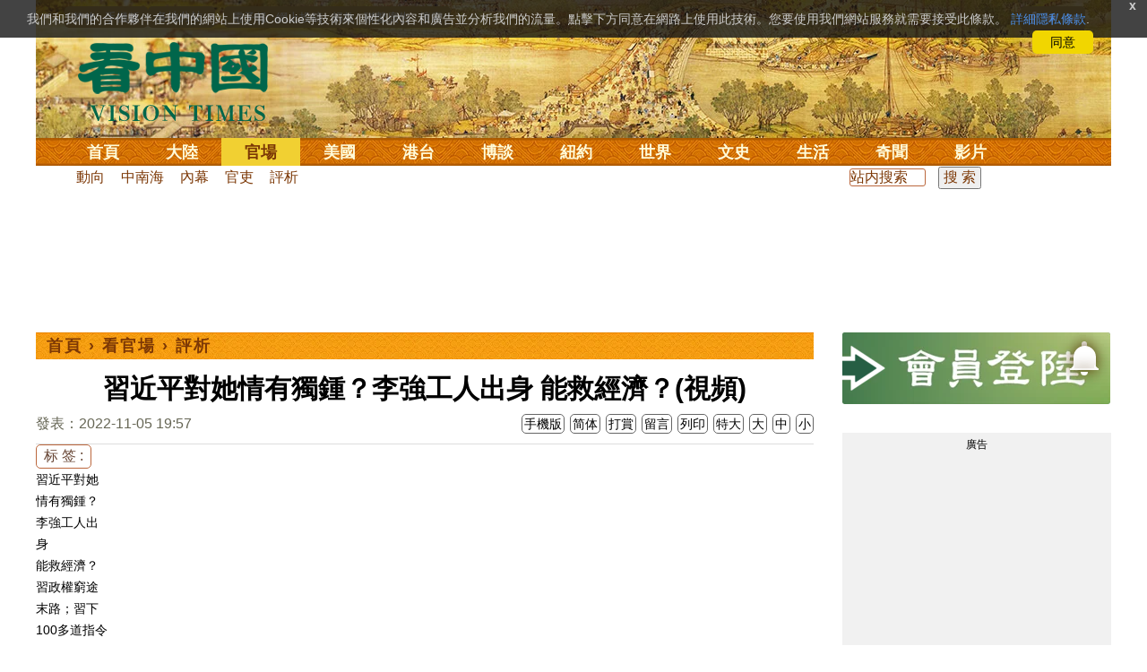

--- FILE ---
content_type: text/html;charset=UTF-8
request_url: https://cn.secretchina.com/news/b5/2022/11/05/1020965.html
body_size: 28708
content:

 


  
<!DOCTYPE html PUBLIC "-//W3C//DTD XHTML 1.0 Strict//EN" "http://www.w3.org/TR/xhtml1/DTD/xhtml1-strict.dtd">
<html xmlns="http://www.w3.org/1999/xhtml" xml:lang="zh-Hant" lang="zh-Hant" dir="ltr">
<head>





<meta http-equiv="Content-Type" content="text/html; charset=utf-8"/>
<meta http-equiv="x-ua-compatible" content="ie=edge"/>
<meta name="viewport" content="width=device-width, initial-scale=1.0, maximum-scale=5.0, user-scalable=yes"/> 
 


<title>習近平對她情有獨鍾？李強工人出身 能救經濟？(視頻) 能救經濟？習政權窮途末路；習下100多道指令 | 孟晚舟「換囚」內幕 |  評析 | | 看中國网</title>


<meta name="keywords" content="習近平對她情有獨鍾？李強工人出身,能救經濟？習政權窮途末路；習下100多道指令,孟晚舟「換囚」內幕,評析,看中國">


<meta name="description" content="習政權窮途末路了。 " />

	
<meta name="robots" content="index,follow">

<meta name="publisher" content="www.secretchina.com 看中國" />


<meta name="adtype" content="article" />

<meta http-equiv="date" content="2022-11-05 19:58:37">


<link rel="alternate" media="only screen and (max-width: 640px)"  href="https://m.secretchina.com/news/b5/2022/11/05/1020965.html"/>

<link rel="canonical" href="https://www.secretchina.com/news/b5/2022/11/05/1020965.html" />

<link rel="alternate" hreflang="zh-Hans" href="http://cn.secretchina.com/news/gb/2022/11/05/1020965.html"/>  
<link rel="alternate" hreflang="zh-Hant" href="http://cn.secretchina.com/news/b5/2022/11/05/1020965.html"/>

<link rel="amphtml" href="https://m.secretchina.com/news/b5/2022/11/05/amp1020965.html" />
  
<meta name="copyright" content="Copyright 2002-2020. 看中國 secretchina.com  . All Rights Reserved.">
<meta property="og:locale" content="zh_TW" />

<meta property="og:type" content="video" />


<meta property="og:title" content="習近平對她情有獨鍾？李強工人出身 能救經濟？(視頻) -   評析  -   " />


<meta property="og:description" content="習政權窮途末路了。 " />

<meta property="og:site_name" content="看中國" />
<meta property="og:url" 	content="http://cn.secretchina.com/news/b5/2022/11/05/1020965.html " />
<meta property="og:image" 	content="https://img5.secretchina.com/pic/2022/11-5/p3239791a669503570-ss.jpg" /> 
<meta property="og:image:secure_url" content="https://img5.secretchina.com/pic/2022/11-5/p3239791a669503570-ss.jpg" />

<meta name="news_keywords" content="習近平對她情有獨鍾？李強工人出身,能救經濟？習政權窮途末路；習下100多道指令,孟晚舟「換囚」內幕,評析,看中國" />

<meta http-equiv="last-modified" content="2022-11-05 19:58:37">
<meta property="article:published_time" content="2022-11-05 19:57:49" />
<meta property="article:modified_time" content="2022-11-05 19:58:37" />
<meta property="og:updated_time" content="2022-11-05 19:58:37" />
<meta property="article:tag" content="習近平對她情有獨鍾？李強工人出身,能救經濟？習政權窮途末路；習下100多道指令,孟晚舟「換囚」內幕,評析,看中國" />
<meta property="article:section" content="評析" />
<meta name="twitter:card" content="summary_large_image" />
<meta name="twitter:site" content="@Kanzhongguo" />
<meta name="twitter:creator" content="@Kanzhongguo" />
<meta name="twitter:domain" content="b5.secretchina.com" />
<meta name="twitter:url" content="http://cn.secretchina.com/news/b5/2022/11/05/1020965.html" />


<meta name="twitter:title" content="習近平對她情有獨鍾？李強工人出身 能救經濟？(視頻)  -  評析 - " />


<meta name="twitter:description" content="習政權窮途末路了。 " />

<meta name="twitter:image" content="https://img5.secretchina.com/pic/2022/11-5/p3239791a669503570-ss.jpg" />   
<meta name="twitter:image:src" content="https://img5.secretchina.com/pic/2022/11-5/p3239791a669503570-ss.jpg"/> 
<meta name="weibo: article:create_at" content="2022-11-05 19:57:49" />
<meta name="weibo: article:update_at" content="2022-11-05 19:58:37" />
<link rel="alternate" type="application/atom+xml" title="看中國最新 New News secretchina.com RSS 2.0"  href="https://www.secretchina.com/news/b5/news.xml" />  
<link rel="alternate" type="application/atom+xml" title="看中國 secretchina.com RSS 2.0"  href="https://www.secretchina.com/news/b5/index.xml" />  
<LINK href="/favicon.ico" type=image/x-icon rel=icon>
<LINK href="/favicon.ico" type=image/x-icon rel="shortcut icon">   
<link rel="alternate" type="application/atom+xml" title="看中國最新 New News secretchina.com RSS 2.0"  href="https://www.secretchina.com/news/b5/news.xml" />  
<link rel="alternate" type="application/atom+xml" title="看中國 secretchina.com RSS 2.0"  href="https://www.secretchina.com/news/b5/index.xml" />  

<meta property="article:publisher" content="https://www.facebook.com/KanZhongGuo.web/" />
<meta property="fb:pages" content="139819436047050,319129211892997,493399817498527,310477719433991" />

 


  



  
 

  


       

<!--homecommon_v21 now work, border: solid #fff; */   -->
<link rel="stylesheet" type="text/css" media="screen" href="/2017/css/homecommon_v26.css" > 
<link rel="stylesheet" type="text/css" media="screen" href="/2017/css/all2017v11.css" >  


 <script>
 function killErrors() {
           return true;
        }
        window.onerror = killErrors;
  </script>       
  
  
  
    

   <!-- Global site tag (gtag.js) - Google Ads: 940314145 --> 
   <script async src="https://www.googletagmanager.com/gtag/js?id=AW-940314145"></script>
     <script> 
     let globalup=9;
    window.dataLayer = window.dataLayer || []; 
    function gtag(){
    	dataLayer.push(arguments);
    } 
    gtag('js', new Date()); 
    gtag('config', 'AW-940314145'); 
    </script> 
   

   
 
  
 
 <style> html{height:100%;-webkit-touch-callout:none;-webkit-user-select:none;-khtml-user-select:none;-moz-user-select:none;-ms-user-select:none;user-select:none;}
</style>
 
 	
    
  
   
      

</head>
 <body>
	 
  	
	  
	
                   
	


 
 
 
	<div id="banner"><a name="top" href="#top"></a>
	<div class="banner"><img src="/2017/images/bg_banner_h1.jpg" alt='清明上河圖'/></div>
		<h3><a href="https://www.secretchina.com/news/b5/index.html">看中国</a></h3>
		<h4>Vision Times</h4>
		<div class="w1">
			<form method="GET" action="//search.secretchina.com/news/b5/search">
				<p>
					<input type="text"  name="q"  required />
				</p>
				<p>
					<button type="submit">搜索</button>
				</p>
			</form>
			<div id="sitenav">
				<ul class="l1">
					<li class="l1 ">
						<a class="l1" href="https://www.secretchina.com/news/b5/index.html">首頁</a>
						<ul  style="width:100%;">
								 <li><a title="按日瀏覽 最新文章 new news " alt="按日瀏覽 最新文章 new news "
									href="/news/b5/news.html" target="_blank" >最新</a></li>
									<li><a title="熱點文章"
									href="/news/b5/phottopics.html" target="_blank" >熱點</a></li>
									<li><a title="編輯推薦"
									href="/news/b5/precommend.html" target="_blank" >推薦</a></li>
											<li><a title="記者專欄"
									href="/news/b5/preporter.html" target="_blank" >記者</a></li>
									
									<li><a title="專欄作家"
									href="/news/b5/pauthor.html" target="_blank" >專欄</a></li>
									
									<!--  <li><a title="熱點專題"
									href="/news/b5/phottopics.html" target="_blank" >熱點</a></li>
									 
									 -->
									<li><a title="原創精華"
									href="/news/b5/pessence.html" target="_blank" >原創精華</a></li>
									<li><a title="名家園地"
									href="/news/b5/pmingjia.html" target="_blank" >名家園地</a></li>
											<li><a title="名家园地"
									href="/news/b5/pmembertxt.html" target="_blank" >會員專刊</a></li>
									<li><a title="近期排行"
									href="/news/b5/precent3.html" target="_blank" >近期排行</a></li>
									<li><a title="本週排行"
									href="/news/b5/precentweek.html" target="_blank" >本週排行</a></li>
								
								<!-- 
									<li><a title=""
									href="/news/b5/pforum.html" target="_blank" >最後發表</a></li>
									
									<li><a title="" href="/news/b5/pforumhot.html" target="_blank" >最多察看</a></li>
									<li><a title=""
									href="/news/b5/pemotion.html" target="_blank" >最多表情</a></li>
									 -->
									<li><a title=""
									href="/news/b5/preply.html" target="_blank" >最多回复</a></li>
								
										
										<li style="float:right;"><form action="//search.secretchina.com/news/b5/search" method="get" style="color: #7c3806;float:right;width: 189px;">
<input type="hidden" name="nohard" value="0"><input type="text" name="q" size="8" id="fulltext-search" value="" placeholder="站內搜索">
<input type="submit" value=" 搜 索 " class="form-submit">  </form></li>
									
									
						</ul>
					</li>
						
				
					
					<li class="l1 ">
						<a class="l1" href="/news/b5/p1.html">大陸</a>
						<ul  style="width:100%;">
							
							<li><a title="大陸時政" href="/news/b5/p13.html">大陸時政</a></li>
							
							 
										<li><a  title="觀點評析" href="/news/b5/p17713.html">觀點評析</a></li>
										<li><a   title="社會百態" href="/news/b5/p20038.html">社會百態</a></li>
										
										<li><a   title="中國人權" href="/news/b5/p20598.html">中國人權</a></li>
										
										<li style="float:right;"><form action="//search.secretchina.com/news/b5/search" method="get" style="color: #7c3806;float:right;width: 189px;">
<input type="hidden" name="nohard" value="0"><input type="text" name="q" size="8" id="fulltext-search" value="" placeholder="站内搜索">
<input type="submit" value=" 搜 索 " class="form-submit">  </form></li>
								
						</ul>
					</li>  
					
						<li class="l1  curr">
						<a class="l1" href="/news/b5/p2.html">官場</a>
						<ul  style="width:100%;"><li><a title="動向" href="/news/b5/p20.html">動向</a></li>
								<li><a title="中南海" href="/news/b5/p16.html">中南海</a></li>
								<li><a title="內幕" href="/news/b5/p17626.html">內幕</a></li>
								<li><a title="官吏" href="/news/b5/p18.html">官吏</a></li>
								<li><a title="評析" href="/news/b5/p16815.html">評析</a></li>
										
										<li style="float:right;"><form action="//search.secretchina.com/news/b5/search" method="get" style="color: #7c3806;float:right;width: 189px;">
<input type="hidden" name="nohard" value="0"><input type="text" name="q" size="8" id="fulltext-search" value="" placeholder="站内搜索">
<input type="submit" value=" 搜 索 " class="form-submit">  </form></li>
								
						</ul>
					</li>
					
						<li class="l1 ">
						<a class="l1" href="/news/b5/p20037.html">美國</a>
							<ul  style="width:100%;">
							<li><a title="美國社會" href="/news/b5/p20625.html">美國社會</a></li>
							<li><a title="華人資訊" href="/news/b5/p20626.html">華人資訊</a></li>
							<li><a title="時事" href="/news/b5/p20042.html">時事</a></li>
							<li><a title="科技" href="/news/b5/p20044.html">科技</a></li>
							<li><a title="紐約新聞" href="/news/b5/p20134.html">紐約新聞</a></li>
							
										
										<li style="float:right;"><form action="//search.secretchina.com/news/b5/search" method="get" style="color: #7c3806;float:right;width: 189px;">
<input type="hidden" name="nohard" value="0"><input type="text" name="q" size="8" id="fulltext-search" value="" placeholder="站内搜索">
<input type="submit" value=" 搜 索 " class="form-submit">  </form></li>
							
							</ul>
					</li>
					 
					
				 
						<li class="l1 ">
						<a class="l1" href="/news/b5/p20036.html">港台</a>
						<ul  style="width:100%;">
							<li><a title="時政聚焦" href="/news/b5/p20039.html">時政聚焦</a></li>
										<li><a   title="時政評析" href="/news/b5/p20166.html">時政評析</a></li> 
							<li><a title="社會民生" href="/news/b5/p20168.html">社會民生</a></li> 
									 <li><a   title="台海風雲" href="/news/b5/p20170.html">台海風雲</a></li> 
										
										
										<li style="float:right;"><form action="//search.secretchina.com/news/gb/search" method="get" style="color: #7c3806;float:right;width: 189px;">
<input type="hidden" name="nohard" value="0"><input type="text" name="q" size="8" id="fulltext-search" value="" placeholder="站内搜索">
<input type="submit" value=" 搜 索 " class="form-submit">  </form></li>
										
						</ul>
					</li>
				 
					
					
							<li class="l1 ">
						<a class="l1" href="/news/b5/p4.html">博談</a>
							<ul  style="width:100%;">
							<li><a title="時評" href="/news/b5/p28.html">時評</a></li>
							<li><a title="爭鳴" href="/news/b5/p29.html">爭鳴</a></li>
							<li><a title="政論" href="/news/b5/p30.html">政論</a></li>
							<li><a title="博談" href="/news/b5/p31.html">博談</a></li>
							<li><a title="諷刺與漫畫" href="/news/b5/p77.html">諷刺與漫畫</a></li>
									<li><a title="財經評析" href="/news/b5/p35.html">財經評析</a></li>
												
										<li style="float:right;"><form action="//search.secretchina.com/news/b5/search" method="get" style="color: #7c3806;float:right;width: 189px;">
<input type="hidden" name="nohard" value="0"><input type="text" name="q" size="8" id="fulltext-search" value="" placeholder="站内搜索">
<input type="submit" value=" 搜 索 " class="form-submit">  </form></li>
							
							</ul>
					</li>
				
				
						<li class="l1  ">
						<a class="l1" href="/news/b5/p20134.html" target=_blank>紐約</a>
						 
					</li>
					
					<!-- 
						 
					<li class="l1 ">
						<a class="l1" href="/news/b5/p20109.html">澳洲</a>
							<ul  style="width:100%;">
							<li><a title="澳洲新聞" href="/news/b5/p20110.html">澳洲新聞</a></li>
							<li><a title="華人資訊" href="/news/b5/p20111.html">華人資訊</a></li>
							<li><a title="留學移民" href="/news/b5/p20112.html">留學移民</a></li>
							<li><a title="澳洲風情" href="/news/b5/p20113.html">澳洲風情</a></li>
							</ul>
					</li>
					 -->
						<li class="l1 ">
						<a class="l1" href="/news/b5/p9.html">世界</a>
								<ul  style="width:100%;">
								 
								<li><a title="美洲" href="/news/b5/p48.html">美洲</a></li>
								 
								<li><a title="歐洲" href="/news/b5/p49.html">歐洲</a></li>
								
								<li><a title="澳洲" href="/news/b5/p20120.html">澳洲</a></li>
								 <li><a title="亞洲" href="/news/b5/p50.html">亞洲</a></li>
								<li><a title="非洲" href="/news/b5/p51.html">非洲</a></li>
								 
								<li><a title="科技新聞"
								href="/news/b5/p17714.html">科技新聞</a></li>
								<li><a title="军事"
											href="/news/b5/p20648.html">軍事</a></li>
								<li><a title="其它" href="/news/b5/p16676.html">其它</a></li>
								<!--  
								<li><a title="澳洲新聞"
								href="http://au.secretchina.com/aunews" target="_blank">澳洲新聞</a></li>
								-->
										
										<li style="float:right;"><form action="//search.secretchina.com/news/b5/search" method="get" style="color: #7c3806;float:right;width: 189px;">
<input type="hidden" name="nohard" value="0"><input type="text" name="q" size="8" id="fulltext-search" value="" placeholder="站内搜索">
<input type="submit" value=" 搜 索 " class="form-submit">  </form></li>
								
						</ul>
					</li>
					
					<li class="l1 ">
						<a class="l1" href="/news/b5/p6.html">文史</a>
							<ul  style="width:100%;">
							<li><a title="天朝風雲"
							href="/news/b5/p17768.html">天朝風雲</a></li>
							<li><a title="民國往事"
							href="/news/b5/p17769.html">民國往事</a></li>
							<li><a title="紅朝歲月"
							href="/news/b5/p17770.html">紅朝歲月</a></li>
							<li><a title="談古論今"
							href="/news/b5/p16683.html">談古論今</a></li>
								<li><a title="文學世界"
							href="/news/b5/p18018.html">文學世界</a></li>
							
					<li><a title="傳統文化"
					href="/news/b5/p18017.html">傳統文化</a></li>
										
										<li style="float:right;"><form action="//search.secretchina.com/news/b5/search" method="get" style="color: #7c3806;float:right;width: 189px;">
<input type="hidden" name="nohard" value="0"><input type="text" name="q" size="8" id="fulltext-search" value="" placeholder="站内搜索">
<input type="submit" value=" 搜 索 " class="form-submit">  </form></li>
							
						</ul>
					</li>
				
					<li class="l1 ">
						<a class="l1" href="/news/b5/p8.html">生活</a>
							<ul  style="width:100%;">
							
										<li><a title="療養保健" href="/news/b5/p67.html">療養保健</a></li>
										<li><a title="生活妙博士"
											href="/news/b5/p17538.html">生活妙博士</a></li> 
								<li><a title="人生茶坊"
											href="/news/b5/p17594.html">人生茶坊</a></li>
										<li><a title="職場與教育"
											href="/news/b5/p17530.html">職場與教育</a></li>
										<li><a title="美食與廚藝"	href="/news/b5/p9705.html">美食與廚藝</a></li>
										   
						<li><a title="影視娛樂" href="/news/b5/p58.html">影視娛樂</a></li>
							<!-- 
						<li><a title="心靈探索" href="/news/b5/p20107.html">心靈探索</a></li>
						 -->
							<!-- <li><a title="海外見聞"
							href="/news/b5/p16619.html">海外見聞</a></li>
							 <li><a title="移民留學" href="/news/b5/p46.html">移民留學</a></li>
							   <li><a title="澳洲移民"
							href="http://au.secretchina.com/auimmistudy/au-immigrate"
							target="_blank">澳洲移民</a></li>
							 -->
										
										<li style="float:right;"><form action="//search.secretchina.com/news/b5/search" method="get" style="color: #7c3806;float:right;width: 189px;">
<input type="hidden" name="nohard" value="0"><input type="text" name="q" size="8" id="fulltext-search" value="" placeholder="站内搜索">
<input type="submit" value=" 搜 索 " class="form-submit">  </form></li>
							 
						</ul>
					</li>
					
					<li class="l1 ">
						<a class="l1" href="/news/b5/p10.html">奇聞</a>
						<ul  style="width:100%;">
						
						<li><a title="生物奇觀"
						href="/news/b5/p16679.html">生物奇觀</a></li>
						<li><a title="預言未來" href="/news/b5/p53.html">預言未來</a></li>
						<li><a title="自然現象" href="/news/b5/p54.html">自然現象</a></li>
						<li><a title="異事奇人" href="/news/b5/p55.html">異事奇人</a></li>
						<li><a title="探秘尋真" href="/news/b5/p56.html">探秘尋真</a></li>
										
										<li style="float:right;"><form action="//search.secretchina.com/news/b5/search" method="get" style="color: #7c3806;float:right;width: 189px;">
<input type="hidden" name="nohard" value="0"><input type="text" name="q" size="8" id="fulltext-search" value="" placeholder="站内搜索">
<input type="submit" value=" 搜 索 " class="form-submit">  </form></li>
						
						</ul>
					</li>
					 
					 
					
					<li class="l1 "  style='display:none;'>
						<a class="l1" href="/news/b5/p12.html">養生</a>
							<ul  style="width:100%;">
							<li><a title="美食與廚藝"
							href="/news/b5/p9705.html">美食與廚藝</a></li>
							<li><a title="療養保健" href="/news/b5/p67.html">療養保健</a></li>
							<li><a title="中醫秘方" href="/news/b5/p68.html">中醫秘方</a></li>
							<li><a title="氣功修煉" href="/news/b5/p69.html">氣功修煉</a></li>
							<li><a title="強身美容" href="/news/b5/p70.html">強身美容</a></li>
										
										<li style="float:right;"><form action="//search.secretchina.com/news/b5/search" method="get" style="color: #7c3806;float:right;width: 189px;">
<input type="hidden" name="nohard" value="0"><input type="text" name="q" size="8" id="fulltext-search" value="" placeholder="站内搜索">
<input type="submit" value=" 搜 索 " class="form-submit">  </form></li>
							
							</ul>
					</li>
					
					
					<li class="l1 "  style='display:none;'>
						<a class="l1" href="/news/b5/p20659.html">商機</a>
							<ul  style="width:100%;">
							<li><a title="商機"
							href="/news/b5/p20660.html">健康</a></li>
							<li><a title="生活" href="/news/b5/p20661.html">生活</a></li>
							<li><a title="飲食" href="/news/b5/p20662.html">飲食</a></li>
							<li><a title="美容美髮" href="/news/b5/p20663.html">美容美髮</a></li>
							<li><a title="汽車" href="/news/b5/p20664.html">汽車</a></li>
										
										<li style="float:right;"><form action="//search.secretchina.com/news/b5/search" method="get" style="color: #7c3806;float:right;width: 189px;">
<input type="hidden" name="nohard" value="0"><input type="text" name="q" size="8" id="fulltext-search" value="" placeholder="站内搜索">
<input type="submit" value=" 搜 索 " class="form-submit">  </form></li>
							
							</ul>
					</li>
					
					
					
					<li class="l1 ">
<!--  						<a class="l1" href="/news/b5/pvideoall.html">影片</a>
--><a class="l1" href="https://www.ganjing.com/zh-TW/channel/1eiqjdnq7goOxWkCG46DBd41d1gt0c" target=blank>影片</a>							<ul  style="width:100%;">
<!-- 							<li><a title="原創影片"  href="/news/b5/pvideo.html">原創影片</a></li>
	 -->						<li><a title="原創影片"  href="/news/b5/pvideo.html"    target=blank>原創影片</a></li>
							<li><a title="全部影片" href="/news/b5/pvideoall.html">全部影片</a></li>
										
										<li style="float:right;"><form action="//search.secretchina.com/news/b5/search" method="get" style="color: #7c3806;float:right;width: 189px;">
<input type="hidden" name="nohard" value="0"><input type="text" name="q" size="8" id="fulltext-search" value="" placeholder="站内搜索">
<input type="submit" value=" 搜 索 " class="form-submit">  </form></li>
							
							</ul>
					</li>
					<!-- 
					<li class="l1 " >
					<a class="l1" href="/news/b5/pessence.html">原創</a>
						<ul  style="width:100%;">
						<li><a title="原創精華"
						href="/news/b5/pessence.html">原創精華</a></li>
										
										<li style="float:right;"><form action="//search.secretchina.com/news/b5/search" method="get" style="color: #7c3806;float:right;width: 189px;">
<input type="hidden" name="nohard" value="0"><input type="text" name="q" size="8" id="fulltext-search" value="" placeholder="站内搜索">
<input type="submit" value=" 搜 索 " class="form-submit">  </form></li>
						
						</ul>
					</li>
					 -->
					
				</ul>
			</div><!-- / #sitenav -->
		</div><!-- / .w1 -->
		<div id="l10n">
			
			<div id="lang">
				<ul>
				
               <li><a title="简体版"  style="cursor:pointer;" onclick="gotootherln('/news/gb/index.html')" >简体</a></li>
					
					<!-- 
							<li><a  style="cursor:pointer;" href="http://www.visiontimes.com"  target="_blank">English</a></li>
			 -->
									
				<li><a  title="手機版" href="//m.secretchina.com/news/b5/index.html">手機版</a></li>
						</ul>
			</div>
			
			<div id="branches">
				<div class="h3">各地分站</div>
					<ul>
					<li><a  style="cursor:pointer;" onclick="window.open('http://www.watchinese.com/', '_blank')" target="_blank">台灣</a></li>
					<li><a  style="cursor:pointer;" onclick="window.open('http://www.kannewyork.com/', '_blank')" target="_blank">紐約</a></li>
					<li><a  style="cursor:pointer;" onclick="window.open('http://kanzhongguo.eu/', '_blank')" target="_blank">歐洲</a></li>
					<!--
					<li><a href="http://au.secretchina.com/" target="_blank">澳洲</a></li>
					--> 
					<li><a  style="cursor:pointer;" onclick="window.open('http://www.vtvan.com/', '_blank')"   target="_blank">加西</a></li>
				 	<li><a  style="cursor:pointer;" onclick="window.open('https://dc.secretchina.com/', '_blank')" target="_blank">華盛頓DC</a></li>
				 
					</ul>
					</div>
					
					<div id="lang2"> <ul>
					<li><a target="_blank" title="電子報"
					href="https://pdf.secretchina.com">電子報</a></li>
					<li><a title="網上投稿"
					style="cursor:pointer;" onclick="window.open('https://www.secretchina.com/news/b5/postcontribute.php', '_blank')" target="_blank">網上投稿</a></li>
				 
					<li><a title="捐款"
								style="cursor:pointer;" 	 onclick="window.open('https://www.secretchina.com/kzgd/index.html', '_blank')" target="_blank">捐款</a></li>
					
					<li><a title="聯繫廣告"
								style="cursor:pointer;" 	 onclick="window.open('https://www.secretchina.com/news/b5/2014/02/14/530514.html', '_blank')" target="_blank">聯繫廣告</a></li>

					
					<li><a title="搜索"
								style="cursor:pointer;" 	 onclick="window.open('/news/b5/search?q=看中國', '_blank')" target="_blank">搜索</a></li>
					
				</ul>
			</div>
		</div>
		<div id="social">
			<ul>
				<li class="facebook"><a style="cursor:pointer;" onclick="window.open('https://www.facebook.com/KanZhongGuo.web/', '_blank')"    target="_blank">Facebook</a></li>
				<li class="twitter"><a style="cursor:pointer;" onclick="window.open('https://twitter.com/kanzhongguo', '_blank')" target="_blank">Twitter</a></li> 
				<!-- 
				<li class="linkedin"><a style="cursor:pointer;" onclick="window.open('https://www.linkedin.com/company-beta/10655456/', '_blank')" target="_blank">LinkedIn</a></li>
				 -->
				<li class="rss"><a style="cursor:pointer;"  href="/page/rss/indexb5.html" target="_blank">RSS</a></li>
			</ul>
		</div>
	</div><!-- / #banner -->



  
  <div id="header" style="display:none">
				<div class="container_32">
					<div class="grid_32"
						style="text-align: center; margin: 0 10px; float: right; overflow: hidden;">
						<span class="logo" style="float: left;"><a href="/"><img
								alt="看中國" src=""></a></span> <span
							class="news grid_1" id="newest-news"> <span class="title">最新新聞</span>
							<span class="body"> </span>
						</span>
					</div>
				</div>
			</div>
   <div id="main">
		<div class="ad"    id='txt-top-t20-2017'>
 		 

		</div>
  
		<div class="col-left" >
			<div id="headlines_page">
				<div class="h2">
					<a href='/news/b5/index.html'>首頁</a>  
						
                   › <a href='/news/b5/p2.html'>看官場</a>

                  › <a href='/news/b5/p16815.html'>評析</a>

                 
				
 <span style="float: right;"> 
							 	 
									
									 
									
								</span>  
				</div>
			</div>
			<div>
			<center>	<h1 style="padding: 40px 0 5px 0;" itemprop="headline">習近平對她情有獨鍾？李強工人出身 能救經濟？(視頻)</h1>
				
     		</center>				  
				<div class="fontsize">
					<div>
						<span style="float:left;color: #665;padding: 0 0 10px;line-height: 1.5;">
						
							
						發表：2022-11-05 19:57 
							
						</span>
					</div>
					<div style="text-align: right">
							
					    <span class="buttontxt" > <a href="https://m.secretchina.com/news/b5/2022/11/05/1020965.html"  title="手機版">手機版</a></span>
						 <span class="buttontxt" >  <a   href="/news/gb/2022/11/05/1020965.html">简体</a></span>
						<span class="buttontxt" >  <a href=https://m.secretchina.com/news/b5/2018/10/19/873868.html target='_blank'   >打賞</a></span>
						 
						<span class="buttontxt"   > <a   href="#forum">
						<span style='display:none;'>1個</span>留言</a></span>
							   
						<span class="buttontxt" > <a href="/news/b5/2022/11/05/1020965p.html">列印</a></span>
						
						<span class="buttontxt" > <a onclick="App.changeFontSize('bb');return false;" href="#">特大</a></span>
						<span class="buttontxt" > <a onclick="App.changeFontSize('b');return false;" href="#">大</a></span>
						<span class="buttontxt" > <a onclick="App.changeFontSize('m');return false;" href="#">中</a></span>
						<span class="buttontxt" > <a onclick="App.changeFontSize('s');return false;" href="#">小</a></span>
					</div>
				</div>
				<hr />
				<div class="article" style="fone-color:#000">
				
<div class="article_left" style="overflow: hidden; <span height=5px></span>

<span style="margin: 0 5px 5px 0px;"><ul>
<button style="margin: 0 0 0px 0px;font-size:16px;">标 签 :</button><br>
					 
               <span class="button" style="font-size: 14px;"><a href="//search.secretchina.com/news/b5/tag/%E7%BF%92%E8%BF%91%E5%B9%B3%E5%B0%8D%E5%A5%B9%E6%83%85%E6%9C%89%E7%8D%A8%E9%8D%BE%EF%BC%9F%E6%9D%8E%E5%BC%B7%E5%B7%A5%E4%BA%BA%E5%87%BA%E8%BA%AB" 	> 習近平對她情有獨鍾？李強工人出身</a></span><br>
                     
               <span class="button" style="font-size: 14px;"><a href="//search.secretchina.com/news/b5/tag/%E8%83%BD%E6%95%91%E7%B6%93%E6%BF%9F%EF%BC%9F%E7%BF%92%E6%94%BF%E6%AC%8A%E7%AA%AE%E9%80%94%E6%9C%AB%E8%B7%AF%EF%BC%9B%E7%BF%92%E4%B8%8B100%E5%A4%9A%E9%81%93%E6%8C%87%E4%BB%A4" 	> 能救經濟？習政權窮途末路；習下100多道指令</a></span><br>
                     
               <span class="button" style="font-size: 14px;"><a href="//search.secretchina.com/news/b5/tag/%E5%AD%9F%E6%99%9A%E8%88%9F%E3%80%8C%E6%8F%9B%E5%9B%9A%E3%80%8D%E5%85%A7%E5%B9%95" 	> 孟晚舟「換囚」內幕</a></span><br>
                     
                       
                         <br> 
                        
    <span class="button" style="font-size: 14px; padding:5px 0px 5px 0px;">  <a  style="cursor:pointer;"  onclick="window.open('https://www.facebook.com/sharer/sharer.php?u=http://cn.secretchina.com/news/b5/2022/11/05/1020965.html', '_blank')"   
													target="_blank" rel="nofollow"><img  style=" padding:5px 0px 5px 0px;width:40px; height:40px"   src="/2017/images/icon_facebook.png" alt="fb" /></a>
													
		 </span><br>   
		 
	 <span class="button" style="font-size: 14px;padding:5px 0px 5px 0px;"> <a  style="cursor:pointer;"  onclick="window.open('https://twitter.com/share?url=http://kzg.io/b54HbB&amp;text=習近平對她情有獨鍾李強工人出身能救經濟(視頻)', '_blank')"  
						   	rel="nofollow" target="_blank"   ><img  style=" padding:5px 0px 5px 0px;width:40px; height:40px"    src="/2017/images/icon_twitter.png" alt="twitter" /></a>
 </span><br>    
 
 		 <span class="button" style="font-size: 14px;padding:5px 0px 5px 0px;"> <a  style="cursor:pointer;" 
								onclick="window.open('https://www.linkedin.com/shareArticle?mini=true&amp;url=http://kzg.io/b54HbB&amp;title=習近平對她情有獨鍾李強工人出身能救經濟(視頻)&amp;summary=&amp;source=', '_blank')"  				
													target="_blank" rel="nofollow" ><img   style=" padding:5px 0px 5px 0px;width:40px; height:40px"    src="/2017/images/icon_linkedin.png" alt="linkedin" /></a>
													
													 </span><br>   
			   
													 
													 
                     </ul>
</span>                     
                     </div>

<div class="article_right" itemprop="articleBody" style="fone-color:#000;"> 

						
				     
				     	
					 
								<div id="story_video" style="text-align: center;margin-top: 20px;">
									<iframe width="560" height="315"  src="//www.youtube.com/embed/neZ4inRbgAw" frameborder="0" allowfullscreen></iframe>
								</div>
								
									 
							
								  
							
							 
							<p><a href=https://www.secretchina.com/news/b5/tag/習近平   target='_blank'>習近平</a>對她情有獨鍾？李強工人出身 能救經濟？習政權窮途末路；習下100多道指令 孟晚舟「換囚」內幕 
							 
							<span style="color:red;display:none;" id=hideid name=hideid > <a href=https://www.secretchina.com >看中國網站 禁止建立鏡像網站 。 </a></span>
							
						
				   				 </p>  
			   				
			   				
			   				
						
			   				
			   				
			   					
			   					
			   						

			   					
			   				
			   					
						 
							

<p>===================== 
							 
							<span style="color:red;display:none;" id=hideid name=hideid > <a href=https://www.secretchina.com >看中國網站 禁止建立鏡像網站 。 </a></span>
							
						
				   				 </p>  
			   				
			   				
			   				
						
			   				
			   				
			   					
			   					
			   						

			   					
			   				
			   					
						 
							

<p>大家好，歡迎收看《看風雲》，我是主持人明鏡。 
							
						
				   				 </p>  
			   				
			   				
			   				
						
			   				
			   				
			   					
			   					
			   						

			   					
			   				
			   					
						 
							

<p>喜歡我們的頻道，歡迎點贊，訂閱，評論，並開啟小鈴鐺🔔就可在第一時間觀看精彩內容哦〜 
							
						
				   				 </p>  
			   				
			   				
			   				
						
			   				
			   				
			   					
			   					
			   						

			   					
			   				
			   					
						 
							

<p>●《看中國》訂閱頻道<br />
<a href="https://www.youtube.com/channel/UCLJYH0o60tlyAdy3g5GNrKw"><strong>https://www.youtube.com/channel/UCLJYH0o60tlyAdy3g5GNrKw</strong></a> 
							
						
				   				 </p>  
			   				
			   				
			   				
						
			   				
			   				
			   					
			   					
			   						

			   					
			   				
			   					
						 
							

<p>&nbsp; 
							
						
			   				
			   				
						
			   				
			   				
			   					
			   					
			   						

			   					
			   				
			   					
						
							
						
							
							
								
									<script>
 									var nofee=0;
								
									</script> 
								

							 
							
						
				     
				     	
					
								
									 
							
							
							<hr />
				<div style="padding: 20px 0 20px 0;">
				 
				<a href=https://www.secretchina.com/news/b5/2018/10/19/873868.html target='_blank'> 歡迎給您喜歡的作者捐助。您的愛心鼓勵就是對我們媒體的耕耘。</a>
				<b>   <a href=https://www.secretchina.com/news/b5/2018/10/19/873868.html target='_blank'  style="color:blue;"> 
				<img src=/images/kzgsdna.jpg  width=70px alt='打賞'  style="margin: -10px 10px 0px 10px;"></a>
				</b>
				 
				 <center  style="display:none;">
				 <a target="_blank" title="善举如烛《看中国》与您相约(图)" href="/kzgd/index.html"><img src="//img5.secretchina.com/pic/2024/7-7/p3512061a940287834.jpg" width=238px alt='善举如烛《看中国》与您相约(图)'></a>
				 
				 </center>
				</div>	
				<hr >
				
						  <p>

								
								
								
									来源:<a href='//search.secretchina.com/news/b5/tag/看中國視頻  '>看中國視頻</a>
									
									
								
								</p>
				<p>短网址:<input type="text"  value="http://kzg.io/b54HbB"  name="lname"  onclick="javascript:this.focus();this.select();"  onmouseover="javascript:this.focus();this.select();">
				
								
					  
版權所有，任何形式轉載需本站授權許可。<!-- 转载文章必须保留内链， --><span style="color:red">嚴禁建立鏡像網站。 </span> 
 
			 
			</p>
			
			
	   		
	
 		
 		<!--  rec bg -->
<style>

.aalike {
    width: 100%;
    height: 230px;
    margin: 2px auto;
}
 
.aalike .hd   { 
    padding-left: 12px;
    height: 30px;
    overflow: hidden;
    color: #7c3806;
    font-weight: 700;
    font-size: 18px;
    line-height: 30px;
    letter-spacing: 2px;
    white-space: nowrap;
    background-image: url(/2017/images/bg_headlines_h2.png);
}

.aalike .hd  a {
    color: inherit; 
}

.aalike .hd .left {
    float: left;
    font-size: 18px;
    line-height: 30px;
}

.aalike .hd .right {
    float: right;
    line-height: 30px;
    margin-right: 20px;
}
 
.aalike .hd .right img {
    widows: 12px;
    height: 12px;
}

.aalike .hd .right  a {
    color: inherit; 
}
.aalike .bd {
    height: 180px;
    border: 1px solid #ededed;
}

.aalike .bd li {
    height: 170px;
    width: 146px;
    float: left;

    margin-top: 10px;
    margin-bottom: 5px;
    margin-right: 4px;
    margin-left: 5px;
}

.aalike .bd li .img {
    width: 146px;
    height: 83px;
    text-align: center;
    line-height: 94px;
    margin-bottom: 5px;
}

.aalike .bd li .text {
    position: relative;
    width: 146px;
    height: 72px;
    margin-left: 2px;
    overflow: hidden;
}
.aalike .bd li .text a {
    color: inherit;
    font-size: 15px;
}

.aalike .bd li i {
    color: #df3033;
    font-size: 18px;
}
/* 
.aalike .text:nth-child(-n+5)::after {
    content: '';
    position: absolute;
    bottom: 10px;
    right: 5px;
    width: 1px;
    height: 45px;
    background-color: #fff;
}
 */
</style>
			
			
			
			 <div class="aalike" style="display: none;    border-top: 1px dotted #ccc;" id="vecmain0">
		        <div class="hd">
		            <div class="left"><a href="javascript:vecallv();">相似文章：</a></div>
		            <div class="right"><a href="javascript:vecallv();">換一批 &nbsp; <!--   <img src="/images/rp.png" alt="replace">  --></a></div>
		        </div>
		        <div class="bd" id="vecdata0">
		 

		        </div>
		    </div>
  
  
		  <div class="aalike" style="display: none;    " id="recmain1">
		        <div class="hd">
		            <div class="left"><a href="javascript:recallv();">讀者推薦：</a></div>
		            <div class="right"><a href="javascript:recallv();">換一批 &nbsp; <!-- <img src="/images/rp.png" alt="replace">  --></a></div>
		        </div>
		        <div class="bd" id="recdata1">
		 

		        </div>
		    </div>
		     
			
		  <div class="aalike" style="display: none;   " id="i2main2">
		        <div class="hd">
		            <div class="left"><a href="javascript:i2callv();">讀者喜歡：</a></div>
		            <div class="right"><a href="javascript:i2callv();">換一批 &nbsp; <!-- <img src="/images/rp.png" alt="replace">  --></a></div>
		        </div>
		        <div class="bd" id="i2data2">
		 

		        </div>
		    </div>
		    
		     <!-- rev end -->
			
		 
			
			 
			 
		<div style='' >
		<hr width=100% style='border-top: 1px dashed  ;'><br>【誠徵榮譽會員】溪流能夠匯成大海，小善可以成就大愛。我們向全球華人誠意徵集萬名<a href=/kzgd/subscribe.html target=_blank >榮譽會員</a>：每位<a href=/kzgd/subscribe.html target=_blank >榮譽會員</a>每年只需支付一份訂閱費用，成為《看中國》網站的<a href=/kzgd/subscribe.html target=_blank >榮譽會員</a>，就可以助力我們突破審查與封鎖，向至少10000位中國大陸同胞奉上獨立真實的關鍵資訊， 在危難時刻向他們發出預警，救他們於大瘟疫與其它社會危難之中。<center><a href=/kzgd/subscribe.html ><img src='/kzgd/ad/kzgmembership-20210704_728.gif' width='100%' alt='榮譽會員'> </a></center>
		</div>  
	
				<!-- 
			
			2020 02 05 del
			<p style='margin-bottom:12px;' > <hr width=100% style='border-top: 1px dashed  ;'><br><a href=/kzgd/subscribe.html target=_blank >【加入榮譽會員】</a>時光流轉，我們選擇靜靜守候，每日將關鍵訊息傳遞給您；世事紛繁，我們努力挖掘真相，為您呈現透徹的分析；病毒兇猛，我們持續對疫情做深度報導，助您了解實情不再恐慌。<a href=/kzgd/subscribe.html target=_blank >加入《看中國》榮譽會員</a>，幫助我們讓更多人看到真實的資訊，救他們於大瘟疫與其它社會危難之中！中國新年活動期間，您只需支付$38.99年費（僅$3.25/月，原價$68/年），即可加入，成功後您將定期收到《看中國榮譽會員專刊》。願我們的真誠付出，給您帶來溫暖和力量！<center><a href=https://account.secretchina.com/planshopcart.php?pid=2020plana&carf=add&code=b5><img src='/kzgd/ad/kzgmembership-20210704_728.gif' width='100%'> </a></center></p>	
			 -->
		 
							 <center>
				<div >	<div    id='txt-mid2-t22-2017'
									style='display: block;margin-top:8px;max-height: 351px;  overflow: hidden;'>
									 	 <div id='SC-21xx'></div>
									 	 
								</div>
							</div>
				</center>
					<div style="padding-top:12px;"> </div>
				</div>
				</div>
			
				<div  >
					<ul id="sns">
					 
						<li><a  style="cursor:pointer;"  onclick="window.open('https://www.facebook.com/sharer/sharer.php?u=http://cn.secretchina.com/news/b5/2022/11/05/1020965.html', '_blank')"   
													target="_blank" rel="nofollow"><img style="width:40px; height:40px;" src="/2017/images/icon_facebook.png" alt="fb" /></a></li>
											 
						<li><a  style="cursor:pointer;"  onclick="window.open('https://twitter.com/share?url=http://kzg.io/b54HbB&amp;text=習近平對她情有獨鍾李強工人出身能救經濟(視頻)', '_blank')"  
						   	rel="nofollow" target="_blank"   ><img style="width:40px; height:40px;" src="/2017/images/icon_twitter.png" alt="twitter" /></a></li>
 						<li><a  style="cursor:pointer;" 
								onclick="window.open('https://www.linkedin.com/shareArticle?mini=true&amp;url=http://kzg.io/b54HbB&amp;title=習近平對她情有獨鍾李強工人出身能救經濟(視頻)&amp;summary=&amp;source=', '_blank')"  				
													target="_blank" rel="nofollow" ><img style="width:40px; height:40px;" src="/2017/images/icon_linkedin.png" alt="linkedin" /></a></li>
					 
						 			
										 
										<li><span class='st_facebook_large'></span></li>
																				
					<li><a  style="cursor:pointer;"  target="_self"
										href="#"
										onclick="App.showQRCodeb5('http://chart.apis.google.com/chart?chs=200x200&amp;cht=qr&amp;chld=L|0&amp;chl=http://m.kzg.io/b54HbB?module=qrcode');return false;"
									 rel="nofollow"   alt="QRcode">QRCode</a>

							</li>
							<!-- 
					<li class="fb-like" data-href="https://www.facebook.com/KanZhongGuo.web/" data-layout="button" data-action="like" data-size="large" data-show-faces="false" data-share="false"></li>
					 -->
					<li> <img src='/2017/images/tag.png'  style=" width:23px;height:23px"  alt="標籤 關鍵字"></li> 
					 
               <span class="button"><a href="//search.secretchina.com/news/b5/tag/%E7%BF%92%E8%BF%91%E5%B9%B3%E5%B0%8D%E5%A5%B9%E6%83%85%E6%9C%89%E7%8D%A8%E9%8D%BE%EF%BC%9F%E6%9D%8E%E5%BC%B7%E5%B7%A5%E4%BA%BA%E5%87%BA%E8%BA%AB" 	>習近平對她情有獨鍾？李強工人出身</a></span>
                     
               <span class="button"><a href="//search.secretchina.com/news/b5/tag/%E8%83%BD%E6%95%91%E7%B6%93%E6%BF%9F%EF%BC%9F%E7%BF%92%E6%94%BF%E6%AC%8A%E7%AA%AE%E9%80%94%E6%9C%AB%E8%B7%AF%EF%BC%9B%E7%BF%92%E4%B8%8B100%E5%A4%9A%E9%81%93%E6%8C%87%E4%BB%A4" 	>能救經濟？習政權窮途末路；習下100多道指令</a></span>
                     
               <span class="button"><a href="//search.secretchina.com/news/b5/tag/%E5%AD%9F%E6%99%9A%E8%88%9F%E3%80%8C%E6%8F%9B%E5%9B%9A%E3%80%8D%E5%85%A7%E5%B9%95" 	>孟晚舟「換囚」內幕</a></span>
                     
                     </ul>
				</div>

				
				
			</div>
			<div id="search">
				 <p style='display:none;'>

								
								
								
									来源:<a href='//search.secretchina.com/news/b5/tag/看中國視頻  '>看中國視頻</a>
									
									
								
								</p>
				<p  style="display:none;">本文短网址:<input type="text"  value="http://kzg.io/b54HbB"  name="lname"  onclick="javascript:this.focus();this.select();"  onmouseover="javascript:this.focus();this.select();">
				
								
					  
版權所有，任何形式轉載需看中國授權許可。<!-- 转载文章必须保留内链， --><span style="color:red">嚴禁建立鏡像網站。 </span> 

			 
			 
			</p>
			</div> 
			 
			<div id="expression" >
				<div>
					<p>看完這篇文章您覺得</p>
					<ul class="yom-sentiment-menu clearfix">
						<li class="informative first"><label for="informative">
								<a id='ex1' alt="给力" href="javascript:void(0);"
								style="width: 75px" onclick="express('1',  1020965); return false"><span>
								</span>
									<div>给力</div> </a><span class='tickets'>2票</span>
						</label></li>
						<li class="warm"><label for="warm"> <a id='ex2'
								alt="感人" href="javascript:void(0);" style="width: 75px"
								onclick="express('2',  1020965); return false"><span> </span>
									<div>感人</div> </a><span class='tickets'>2票</span>
						</label></li>
						<li class="happy"><label for="happy"> <a id='ex3'
								alt="開心" href="javascript:void(0);" style="width: 75px"
								onclick="express('3',  1020965); return false"><span> </span>
									<div>開心</div> </a><span class='tickets'>0票</span>
						</label></li>
						<li class="odd"><label for="odd"> <a id='ex4'
								alt="超扯" href="javascript:void(0);" style="width: 75px"
								onclick="express('4',  1020965); return false"><span> </span>
									<div>超扯</div> </a><span class='tickets'>0票</span>
						</label></li>
						<li class="boring"><label for="boring"> <a id='ex5'
								alt="無語" href="javascript:void(0);" style="width: 75px"
								onclick="express('5',  1020965); return false"><span> </span>
									<div>無語</div> </a><span class='tickets'>0票</span>
						</label></li>
						<li class="worried"><label for="worried"> <a id='ex6'
								alt="害怕" href="javascript:void(0);" style="width: 75px"
								onclick="express('6',  1020965); return false"><span> </span>
									<div>害怕</div> </a><span class='tickets'>0票</span>
						</label></li>
						<li class="depressing"><label for="depressing"> <a
								id='ex7' alt="難過" href="javascript:void(0);" style="width: 75px"
								onclick="express('7',  1020965); return false"><span> </span>
									<div>難過</div> </a><span class='tickets'>0票</span>
						</label></li>
						<li class="angry last"><label for="angry"> <a
								id='ex8' alt="火大" href="javascript:void(0);" style="width: 75px"
								onclick="express('8',  1020965); return false"><span> </span>
									<div>憤怒</div> </a><span class='tickets'>5票</span>
						</label></li>
					</ul>
				</div>
			</div>
			
		
			<div id="fb_like_box"    style="display: none">
				 
			</div>

   <!--相關文章-->
   
     
     
     
  <div id="two_block"  >
    <div id="related"> 
		  
											<div class="h3">類別最新</div>
											<ul>
											    <li> <a href="/news/b5/2026/01/22/1093820.html" alt='習近平假裝病重蔡奇配合演戲「反撲」&nbsp;(圖)'  >習近平假裝病重 蔡奇配合演戲「反撲」？&nbsp;(圖)</a>
										              </li>
										             <li> <a href="/news/b5/2026/01/22/1093843.html" alt='張又俠案已傳到師一級部下放風苗華實錘(圖)'  >張又俠案已傳到師一級？部下放風苗華實錘(圖)</a>
										              </li>
										             <li> <a href="/news/b5/2026/01/21/1093775.html" alt='2025年近百萬「貪官」遭處分習近平承認失敗(圖)'  >2025年近百萬「貪官」遭處分 習近平承認失敗(圖)</a>
										              </li>
										             <li> <a href="/news/b5/2026/01/20/1093765.html" alt='措辭強烈中共軍隊發出大清洗信號(圖)'  >措辭強烈 中共軍隊發出大清洗信號(圖)</a>
										              </li>
										             <li> <a href="/news/b5/2026/01/20/1093742.html" alt='丁薛祥分管領域遭遇大清洗多人落馬(圖)'  >丁薛祥分管領域遭遇大清洗 多人落馬(圖)</a>
										              </li>
										             <li> <a href="/news/b5/2026/01/19/1093743.html" alt='獨家：習近平防彈衣露出來了(視頻)'  >獨家：習近平防彈衣露出來了(視頻)</a>
										              </li>
										             <li> <a href="/news/b5/2026/01/18/1093668.html" alt='最怕老百姓幹這事中共一大死穴曝光(圖)'  >最怕老百姓幹這事 中共一大死穴曝光(圖)</a>
										              </li>
										             <li> <a href="/news/b5/2026/01/17/1093609.html" alt='習家軍進入「劫難期」大清洗或延伸至常委級別(圖)'  >習家軍進入「劫難期」大清洗或延伸至常委級別(圖)</a>
										              </li>
										             
											</ul>
										 
    </div>
 
    <div id="related"  >
       
											 <div class="h3">本類熱文</div>
												<ul>
												    <li>  <a href="/news/b5/2026/01/19/1093743.html" title='獨家：習近平防彈衣露出來了(視頻)'  >獨家：習近平防彈衣露出來了(視頻)</a>
											              </li>
											             <li>  <a href="/news/b5/2026/01/18/1093668.html" title='最怕老百姓幹這事中共一大死穴曝光(圖)'  >最怕老百姓幹這事 中共一大死穴曝光(圖)</a>
											              </li>
											             <li>  <a href="/news/b5/2026/01/21/1093775.html" title='2025年近百萬「貪官」遭處分習近平承認失敗(圖)'  >2025年近百萬「貪官」遭處分 習近平承認失敗(圖)</a>
											              </li>
											             <li>  <a href="/news/b5/2026/01/16/1093608.html" title='習近平22年貼身親信失蹤鐘紹軍坐實出事(視頻)'  >習近平22年貼身親信失蹤 鐘紹軍坐實出事(視頻)</a>
											              </li>
											             <li>  <a href="/news/b5/2026/01/15/1093506.html" title='李希變胡溫利刃中紀委五次全會向習黨政系統吹響「進攻號角」(圖)'  >李希變胡溫利刃 中紀委五次全會向習黨政系統吹響「進攻號角」(圖)</a>
											              </li>
											             <li>  <a href="/news/b5/2026/01/17/1093609.html" title='習家軍進入「劫難期」大清洗或延伸至常委級別(圖)'  >習家軍進入「劫難期」大清洗或延伸至常委級別(圖)</a>
											              </li>
											             <li>  <a href="/news/b5/2026/01/20/1093765.html" title='措辭強烈中共軍隊發出大清洗信號(圖)'  >措辭強烈 中共軍隊發出大清洗信號(圖)</a>
											              </li>
											             <li>  <a href="/news/b5/2026/01/20/1093742.html" title='丁薛祥分管領域遭遇大清洗多人落馬(圖)'  >丁薛祥分管領域遭遇大清洗 多人落馬(圖)</a>
											              </li>
											             
												</ul>
									 
   </div>
  </div>
  

  			 
  <!--最新類別、相關文章-->
  
    <!--forum-->
<a name="forum" href="#forum" ></a>
			<div id="forum"  >
				<div class="h3">評論</div>
				<div id="comments">
					<div id="commentArea">
						<div id="commentFormBlock">
						</div>
					</div>
					<br /> <br>
				</div>
				 
			</div>
		 
		 
		  
				

  <div id="lefthottop"  style="display: none" ></div>				
  <!--三欄-->
      <div id="headlines_content">
      <div class="h3"><a href="/news/b5/phot.html" >今日熱文 </a> </div>
      <div id="content">
        <ul>
        
        
						 <li><div> <a href="/news/b5/2026/01/21/1093814.html" title='中南海出大事張又俠劉振立失蹤傳蔡奇牽頭質詢(圖)'    ><img  class="lazy" src="/styles/drupal/images/pixel.gif" data-original="//img6.secretchina.com/pic/2026/1-21/p3725491a933699819-sss.jpg"  alt="中南海出大事張又俠劉振立失蹤傳蔡奇牽頭質詢(圖)"  width="100%"/></a></div>				            
														            
							 <div> 	 <h2 id="node-1093814"  style="font-weight: normal;font-size:16px;"><a href="/news/b5/2026/01/21/1093814.html" title='中南海出大事張又俠劉振立失蹤傳蔡奇牽頭質詢(圖)'    >中南海出大事？張又俠、劉振立失蹤 傳蔡奇牽頭質詢(圖) 
							 <!-- 
							 -26/01/21
							  -->
							 </a> 
								 </h2>
								 </div>
								 <div> 
								   <h3  style="font-size:14px;  inline-block;    overflow: hidden; ">
								  <img src='/2017/images/tag.png'  style=" width:16px;height:15px; margin: 2px 0px 0px 0px;"  alt="標籤 關鍵字">
								               <span ><a   href="//search.secretchina.com/news/b5/tag/%E5%BC%B5%E5%8F%88%E4%BF%A0" 	>張又俠</a></span>
								                     
								               <span ><a   href="//search.secretchina.com/news/b5/tag/%E5%8A%89%E6%8C%AF%E7%AB%8B" 	>劉振立</a></span>
								                     
								               <span ><a   href="//search.secretchina.com/news/b5/tag/%E7%9F%B3%E6%B3%B0%E5%B3%B0" 	>石泰峰</a></span>
								                     
								               <span ><a   href="//search.secretchina.com/news/b5/tag/%E7%BF%92%E8%BF%91%E5%B9%B3" 	>習近平</a></span>
								                     
								             </h3>
								</div></li>
			
						 <li><div> <a href="/news/b5/2026/01/22/1093843.html" title='張又俠案已傳到師一級部下放風苗華實錘(圖)'    ><img  class="lazy" src="/styles/drupal/images/pixel.gif" data-original="//img6.secretchina.com/pic/2025/4-11/p3638401a863738692-sss.jpg"  alt="張又俠案已傳到師一級部下放風苗華實錘(圖)"  width="100%"/></a></div>				            
														            
							 <div> 	 <h2 id="node-1093843"  style="font-weight: normal;font-size:16px;"><a href="/news/b5/2026/01/22/1093843.html" title='張又俠案已傳到師一級部下放風苗華實錘(圖)'    >張又俠案已傳到師一級？部下放風苗華實錘(圖) 
							 <!-- 
							 -26/01/22
							  -->
							 </a> 
								 </h2>
								 </div>
								 <div> 
								   <h3  style="font-size:14px;  inline-block;    overflow: hidden; ">
								  <img src='/2017/images/tag.png'  style=" width:16px;height:15px; margin: 2px 0px 0px 0px;"  alt="標籤 關鍵字">
								               <span ><a   href="//search.secretchina.com/news/b5/tag/%E5%BC%B5%E5%8F%88%E4%BF%A0%E8%A2%AB%E6%8A%93" 	>張又俠被抓</a></span>
								                     
								               <span ><a   href="//search.secretchina.com/news/b5/tag/%E6%94%BF%E6%B2%BB%E5%82%B3%E8%81%9E" 	>政治傳聞</a></span>
								                     
								               <span ><a   href="//search.secretchina.com/news/b5/tag/%E8%8F%AF%E5%B1%B1%E7%A9%B9%E5%8A%8D" 	>華山穹劍</a></span>
								                     
								             </h3>
								</div></li>
			
						 <li><div> <a href="/news/b5/2026/01/22/1093820.html" title='習近平假裝病重蔡奇配合演戲「反撲」&nbsp;(圖)'    ><img  class="lazy" src="/styles/drupal/images/pixel.gif" data-original="//img6.secretchina.com/pic/2025/1-12/p3600392a258696751-sss.jpg"  alt="習近平假裝病重蔡奇配合演戲「反撲」&nbsp;(圖)"  width="100%"/></a></div>				            
														            
							 <div> 	 <h2 id="node-1093820"  style="font-weight: normal;font-size:16px;"><a href="/news/b5/2026/01/22/1093820.html" title='習近平假裝病重蔡奇配合演戲「反撲」&nbsp;(圖)'    >習近平假裝病重 蔡奇配合演戲「反撲」？&nbsp;(圖) 
							 <!-- 
							 -26/01/22
							  -->
							 </a> 
								 </h2>
								 </div>
								 <div> 
								   <h3  style="font-size:14px;  inline-block;    overflow: hidden; ">
								  <img src='/2017/images/tag.png'  style=" width:16px;height:15px; margin: 2px 0px 0px 0px;"  alt="標籤 關鍵字">
								               <span ><a   href="//search.secretchina.com/news/b5/tag/%E5%85%A7%E8%92%99%E5%8F%A4" 	>內蒙古</a></span>
								                     
								               <span ><a   href="//search.secretchina.com/news/b5/tag/%E5%8C%85%E9%8B%BC%E6%9D%BF%E6%9D%90%E5%BB%A0" 	>包鋼板材廠</a></span>
								                     
								               <span ><a   href="//search.secretchina.com/news/b5/tag/%E7%88%86%E7%82%B8" 	>爆炸</a></span>
								                     
								               <span ><a   href="//search.secretchina.com/news/b5/tag/%E8%94%A1%E5%A5%87" 	>蔡奇</a></span>
								                     
								             </h3>
								</div></li>
			
						<hr style="border: 0;display: white;">	
						   
						 <li><div> <a href="/news/b5/2026/01/21/1093813.html" title='內蒙古現-44.6℃極寒天氣安徽女雪地8小時凍僵(圖)'    ><img  class="lazy" src="/styles/drupal/images/pixel.gif" data-original="//img6.secretchina.com/pic/2026/1-21/p3725481a781964674-sss.jpg"  alt="內蒙古現-44.6℃極寒天氣安徽女雪地8小時凍僵(圖)"  width="100%"/></a></div>				            
														            
							 <div> 	 <h2 id="node-1093813"  style="font-weight: normal;font-size:16px;"><a href="/news/b5/2026/01/21/1093813.html" title='內蒙古現-44.6℃極寒天氣安徽女雪地8小時凍僵(圖)'    >內蒙古現-44.6℃極寒天氣 安徽女雪地8小時凍僵(圖) 
							 <!-- 
							 -26/01/21
							  -->
							 </a> 
								 </h2>
								 </div>
								 <div> 
								   <h3  style="font-size:14px;  inline-block;    overflow: hidden; ">
								  <img src='/2017/images/tag.png'  style=" width:16px;height:15px; margin: 2px 0px 0px 0px;"  alt="標籤 關鍵字">
								               <span ><a   href="//search.secretchina.com/news/b5/tag/%E4%B8%AD%E5%9C%8B" 	>中國</a></span>
								                     
								               <span ><a   href="//search.secretchina.com/news/b5/tag/%E5%AF%92%E6%BD%AE" 	>寒潮</a></span>
								                     
								               <span ><a   href="//search.secretchina.com/news/b5/tag/%E5%A4%A9%E6%B0%A3" 	>天氣</a></span>
								                     
								               <span ><a   href="//search.secretchina.com/news/b5/tag/%E5%85%A7%E8%92%99%E5%8F%A4" 	>內蒙古</a></span>
								                     
								             </h3>
								</div></li>
			
						 <li><div> <a href="/news/b5/2026/01/21/1093821.html" title='活摘已瘋狂武漢轎車撞倒騎手「救護車」同時到達(圖)'    ><img  class="lazy" src="/styles/drupal/images/pixel.gif" data-original="//img6.secretchina.com/pic/2026/1-21/p3725591a784934434-sss.jpg"  alt="活摘已瘋狂武漢轎車撞倒騎手「救護車」同時到達(圖)"  width="100%"/></a></div>				            
														            
							 <div> 	 <h2 id="node-1093821"  style="font-weight: normal;font-size:16px;"><a href="/news/b5/2026/01/21/1093821.html" title='活摘已瘋狂武漢轎車撞倒騎手「救護車」同時到達(圖)'    >活摘已瘋狂？武漢轎車撞倒騎手「救護車」同時到達(圖) 
							 <!-- 
							 -26/01/21
							  -->
							 </a> 
								 </h2>
								 </div>
								 <div> 
								   <h3  style="font-size:14px;  inline-block;    overflow: hidden; ">
								  <img src='/2017/images/tag.png'  style=" width:16px;height:15px; margin: 2px 0px 0px 0px;"  alt="標籤 關鍵字">
								               <span ><a   href="//search.secretchina.com/news/b5/tag/%E6%B4%BB%E6%91%98" 	>活摘</a></span>
								                     
								               <span ><a   href="//search.secretchina.com/news/b5/tag/%E4%BA%BA%E9%AB%94" 	>人體</a></span>
								                     
								               <span ><a   href="//search.secretchina.com/news/b5/tag/%E5%99%A8%E5%AE%98" 	>器官</a></span>
								                     
								               <span ><a   href="//search.secretchina.com/news/b5/tag/%E6%AD%A6%E6%BC%A2" 	>武漢</a></span>
								                     
								             </h3>
								</div></li>
			
						 <li><div> <a href="/news/b5/2026/01/21/1093817.html" title='「中南海造王者」的真面目不倒翁陳雲李先念(組圖)'    ><img  class="lazy" src="/styles/drupal/images/pixel.gif" data-original="//img3.secretchina.com/pic/2020/12-27/p2845841a764915973-sss.jpg"  alt="「中南海造王者」的真面目不倒翁陳雲李先念(組圖)"  width="100%"/></a></div>				            
														            
							 <div> 	 <h2 id="node-1093817"  style="font-weight: normal;font-size:16px;"><a href="/news/b5/2026/01/21/1093817.html" title='「中南海造王者」的真面目不倒翁陳雲李先念(組圖)'    >「中南海造王者」的真面目 不倒翁陳雲李先念(組圖) 
							 <!-- 
							 -26/01/21
							  -->
							 </a> 
								 </h2>
								 </div>
								 <div> 
								   <h3  style="font-size:14px;  inline-block;    overflow: hidden; ">
								  <img src='/2017/images/tag.png'  style=" width:16px;height:15px; margin: 2px 0px 0px 0px;"  alt="標籤 關鍵字">
								               <span ><a   href="//search.secretchina.com/news/b5/tag/%E9%99%B3%E9%9B%B2" 	>陳雲</a></span>
								                     
								               <span ><a   href="//search.secretchina.com/news/b5/tag/%E6%9D%8E%E5%85%88%E5%BF%B5" 	>李先念</a></span>
								                     
								               <span ><a   href="//search.secretchina.com/news/b5/tag/%E6%B1%9F%E6%B4%BE" 	>江派</a></span>
								                     
								               <span ><a   href="//search.secretchina.com/news/b5/tag/%E9%84%A7%E5%B0%8F%E5%B9%B3" 	>鄧小平</a></span>
								                     
								             </h3>
								</div></li>
			
						<hr style="border: 0;display: white;">	
						   
						 <li><div> <a href="/news/b5/2026/01/21/1093796.html" title='朝鮮青年們憤怒：元首的子女也親吻我們為何不能(圖視頻)'    ><img  class="lazy" src="/styles/drupal/images/pixel.gif" data-original="//img6.secretchina.com/pic/2026/1-20/p3725301a103447562-sss.jpg"  alt="朝鮮青年們憤怒：元首的子女也親吻我們為何不能(圖視頻)"  width="100%"/></a></div>				            
														            
							 <div> 	 <h2 id="node-1093796"  style="font-weight: normal;font-size:16px;"><a href="/news/b5/2026/01/21/1093796.html" title='朝鮮青年們憤怒：元首的子女也親吻我們為何不能(圖視頻)'    >朝鮮青年們憤怒：元首的子女也親吻，我們為何不能？(圖/視頻) 
							 <!-- 
							 -26/01/21
							  -->
							 </a> 
								 </h2>
								 </div>
								 <div> 
								   <h3  style="font-size:14px;  inline-block;    overflow: hidden; ">
								  <img src='/2017/images/tag.png'  style=" width:16px;height:15px; margin: 2px 0px 0px 0px;"  alt="標籤 關鍵字">
								               <span ><a   href="//search.secretchina.com/news/b5/tag/%E6%9C%9D%E9%AE%AE" 	>朝鮮</a></span>
								                     
								               <span ><a   href="//search.secretchina.com/news/b5/tag/%E9%87%91%E6%AD%A3%E6%81%A9" 	>金正恩</a></span>
								                     
								               <span ><a   href="//search.secretchina.com/news/b5/tag/%E9%87%91%E4%B8%BB%E6%84%9B" 	>金主愛</a></span>
								                     
								               <span ><a   href="//search.secretchina.com/news/b5/tag/%E9%9D%92%E5%B9%B4" 	>青年</a></span>
								                     
								             </h3>
								</div></li>
			
						 <li><div> <a href="/news/b5/2026/01/21/1093812.html" title='「給你換一顆年輕的心」中國醫生與患者驚悚對話曝光(圖)'    ><img  class="lazy" src="/styles/drupal/images/pixel.gif" data-original="//img6.secretchina.com/pic/2026/1-21/p3725471a638206047-sss.jpg"  alt="「給你換一顆年輕的心」中國醫生與患者驚悚對話曝光(圖)"  width="100%"/></a></div>				            
														            
							 <div> 	 <h2 id="node-1093812"  style="font-weight: normal;font-size:16px;"><a href="/news/b5/2026/01/21/1093812.html" title='「給你換一顆年輕的心」中國醫生與患者驚悚對話曝光(圖)'    >「給你換一顆年輕的心」中國醫生與患者驚悚對話曝光(圖) 
							 <!-- 
							 -26/01/21
							  -->
							 </a> 
								 </h2>
								 </div>
								 <div> 
								   <h3  style="font-size:14px;  inline-block;    overflow: hidden; ">
								  <img src='/2017/images/tag.png'  style=" width:16px;height:15px; margin: 2px 0px 0px 0px;"  alt="標籤 關鍵字">
								               <span ><a   href="//search.secretchina.com/news/b5/tag/%E9%86%AB%E7%94%9F" 	>醫生</a></span>
								                     
								               <span ><a   href="//search.secretchina.com/news/b5/tag/%E6%82%A3%E8%80%85" 	>患者</a></span>
								                     
								               <span ><a   href="//search.secretchina.com/news/b5/tag/%E5%B9%B4%E8%BC%95%E7%9A%84%E5%BF%83" 	>年輕的心</a></span>
								                     
								               <span ><a   href="//search.secretchina.com/news/b5/tag/%E4%B8%AD%E5%9C%8B" 	>中國</a></span>
								                     
								             </h3>
								</div></li>
			
						 <li><div> <a href="/news/b5/2026/01/21/1093778.html" title='韓國軍事高官向中共洩露間諜名單判刑20年(圖)'    ><img  class="lazy" src="/styles/drupal/images/pixel.gif" data-original="//img2.secretchina.com/pic/2017/11-15/p2032791a122025312-sss.jpg"  alt="韓國軍事高官向中共洩露間諜名單判刑20年(圖)"  width="100%"/></a></div>				            
														            
							 <div> 	 <h2 id="node-1093778"  style="font-weight: normal;font-size:16px;"><a href="/news/b5/2026/01/21/1093778.html" title='韓國軍事高官向中共洩露間諜名單判刑20年(圖)'    >韓國軍事高官向中共洩露間諜名單 判刑20年(圖) 
							 <!-- 
							 -26/01/21
							  -->
							 </a> 
								 </h2>
								 </div>
								 <div> 
								   <h3  style="font-size:14px;  inline-block;    overflow: hidden; ">
								  <img src='/2017/images/tag.png'  style=" width:16px;height:15px; margin: 2px 0px 0px 0px;"  alt="標籤 關鍵字">
								               <span ><a   href="//search.secretchina.com/news/b5/tag/%E9%9F%93%E5%9C%8B" 	>韓國</a></span>
								                     
								               <span ><a   href="//search.secretchina.com/news/b5/tag/%E8%BB%8D%E4%BA%8B%E9%AB%98%E5%AE%98" 	>軍事高官</a></span>
								                     
								               <span ><a   href="//search.secretchina.com/news/b5/tag/%E4%B8%AD%E5%85%B1%E6%94%B6%E8%B2%B7" 	>中共收買</a></span>
								                     
								               <span ><a   href="//search.secretchina.com/news/b5/tag/%E9%96%93%E8%AB%9C" 	>間諜</a></span>
								                     
								             </h3>
								</div></li>
			
						<hr style="border: 0;display: white;">	
						    
                            
        </ul>
      </div>
      </div>
  <!--三欄-->
  
  
  
   
		
		
    
    
  <div id="two_blocktop"  style="display: none" ></div>
  
   <!--相關文章 本类热门评论-->
  <div id="two_block" style="margin-top:0px;margin-bottom: 10px;">
    <div id="related"> 
		  
									  <div class="h3">本類週排行</div>
											<ul>
											    <li> <a href="/news/b5/2026/01/19/1093743.html" title='獨家：習近平防彈衣露出來了(視頻)'   >獨家：習近平防彈衣露出來了(視頻)</a>
										              </li>
										             <li> <a href="/news/b5/2026/01/17/1093609.html" title='習家軍進入「劫難期」大清洗或延伸至常委級別(圖)'   >習家軍進入「劫難期」大清洗或延伸至常委級別(圖)</a>
										              </li>
										             <li> <a href="/news/b5/2026/01/16/1093608.html" title='習近平22年貼身親信失蹤鐘紹軍坐實出事(視頻)'   >習近平22年貼身親信失蹤 鐘紹軍坐實出事(視頻)</a>
										              </li>
										             <li> <a href="/news/b5/2026/01/15/1093506.html" title='李希變胡溫利刃中紀委五次全會向習黨政系統吹響「進攻號角」(圖)'   >李希變胡溫利刃 中紀委五次全會向習黨政系統吹響「進攻號角」(圖)</a>
										              </li>
										             <li> <a href="/news/b5/2026/01/18/1093668.html" title='最怕老百姓幹這事中共一大死穴曝光(圖)'   >最怕老百姓幹這事 中共一大死穴曝光(圖)</a>
										              </li>
										             <li> <a href="/news/b5/2026/01/20/1093765.html" title='措辭強烈中共軍隊發出大清洗信號(圖)'   >措辭強烈 中共軍隊發出大清洗信號(圖)</a>
										              </li>
										             <li> <a href="/news/b5/2026/01/20/1093742.html" title='丁薛祥分管領域遭遇大清洗多人落馬(圖)'   >丁薛祥分管領域遭遇大清洗 多人落馬(圖)</a>
										              </li>
										             <li> <a href="/news/b5/2026/01/21/1093775.html" title='2025年近百萬「貪官」遭處分習近平承認失敗(圖)'   >2025年近百萬「貪官」遭處分 習近平承認失敗(圖)</a>
										              </li>
										             <li> <a href="/news/b5/2026/01/21/1093820.html" title='習近平假裝病重蔡奇配合演戲「反撲」&nbsp;(圖)'   >習近平假裝病重 蔡奇配合演戲「反撲」？&nbsp;(圖)</a>
										              </li>
										             
											</ul>
									 						 
								
    </div>
      
    <div id="related">
       
											 <div class="h3">本類月排行</div>
										 
												<ul>
												   <li>  <a href="/news/b5/2026/01/10/1093185.html" title='溫家寶受挑戰習無力回天元老恐3月前開五中罷免他(圖)'  >溫家寶受挑戰？！習無力回天 元老恐3月前開五中罷免他(圖)</a>
											              </li>
											            <li>  <a href="/news/b5/2025/12/29/1092679.html" title='刀片式斬首將在北京重演他點名習近平(圖)'  >刀片式斬首將在北京重演？他點名習近平(圖)</a>
											              </li>
											            <li>  <a href="/news/b5/2026/01/03/1092915.html" title='港媒放風「巨虎」浮出分析人士猜是「他」(圖)'  >港媒放風「巨虎」浮出 分析人士猜是「他」(圖)</a>
											              </li>
											            <li>  <a href="/news/b5/2025/12/29/1092720.html" title='習近平突現猙獰面容連說四個「難」字(視頻)'  >習近平突現猙獰面容 連說四個「難」字(視頻)</a>
											              </li>
											            <li>  <a href="/news/b5/2026/01/06/1093076.html" title='中共出大糗發言人無比尷尬的49秒鐘(圖)'  >中共出大糗，發言人無比尷尬的49秒鐘(圖)</a>
											              </li>
											            <li>  <a href="/news/b5/2026/01/04/1092984.html" title='劍指習近平川普抓馬杜羅僅僅是第一步(圖)'  >劍指習近平 川普抓馬杜羅僅僅是第一步(圖)</a>
											              </li>
											            <li>  <a href="/news/b5/2026/01/19/1093743.html" title='獨家：習近平防彈衣露出來了(視頻)'  >獨家：習近平防彈衣露出來了(視頻)</a>
											              </li>
											            <li>  <a href="/news/b5/2026/01/17/1093609.html" title='習家軍進入「劫難期」大清洗或延伸至常委級別(圖)'  >習家軍進入「劫難期」大清洗或延伸至常委級別(圖)</a>
											              </li>
											            <li>  <a href="/news/b5/2026/01/08/1093168.html" title='習近平嚇破膽中南海竟然被屏蔽掉了(圖)'  >習近平嚇破膽 中南海竟然被屏蔽掉了(圖)</a>
											              </li>
											            <li>  <a href="/news/b5/2026/01/16/1093608.html" title='習近平22年貼身親信失蹤鐘紹軍坐實出事(視頻)'  >習近平22年貼身親信失蹤 鐘紹軍坐實出事(視頻)</a>
											              </li>
											             
												</ul>
										 
											
											
									 
								 
  
   </div>
  </div>
  
									 
  <!--最新類別、相關文章-->
   
		
   
		

  <div id="videoadstop"  style="display: none" ></div>		
				<hr style="width:100%">
  <!--三欄-->
      <div id="headlines_content">
      <div class="h3"><a href="/news/b5/pvideoall.html">視頻 </a> </div>
      <div id="content">
        <ul>
        
						 <li><div> <a href="/news/b5/2026/01/22/1093830.html" title='2026中國年關難過農民工欲哭無淚(視頻)'    ><img  class="lazy" src="/styles/drupal/images/pixel.gif" data-original="//img6.secretchina.com/pic/2026/1-21/p3725631a117990953-sss.jpg"  alt="2026中國年關難過農民工欲哭無淚(視頻)"  width="100%"/></a></div>				            
														            
							 <div> 	 <h2 id="node-1093830"  style="font-weight: normal;font-size:16px;"><a href="/news/b5/2026/01/22/1093830.html" title='2026中國年關難過農民工欲哭無淚(視頻)'    >2026中國年關難過 農民工欲哭無淚(視頻) 
							 <!-- 
							 -26/01/22
							  -->
							 </a> 
								 </h2>
								 </div>
								 <div  style="display: inline-block; "> 
								  <h3  style="font-size:15px;  inline-block;    overflow: hidden; ">
								  <img src='/2017/images/tag.png'  style=" width:16px;height:16px; margin: 2px 0px 0px 0px;"  alt="標籤 關鍵字"> 
								               <span ><a   href="//search.secretchina.com/news/b5/tag/%E5%A4%B1%E6%A5%AD%E5%A4%A7%E8%BB%8D" 	>失業大軍</a></span>
								                     
								               <span ><a   href="//search.secretchina.com/news/b5/tag/%E5%A4%B1%E6%A5%AD%E7%8E%87" 	>失業率</a></span>
								                     
								             </h3>
								</div></li>
								
			
						 <li><div> <a href="/news/b5/2026/01/21/1093829.html" title='陸配變統戰工具臺媒體人涉共諜案(視頻)'    ><img  class="lazy" src="/styles/drupal/images/pixel.gif" data-original="//img6.secretchina.com/pic/2026/1-21/p3725621a543215490-sss.jpg"  alt="陸配變統戰工具臺媒體人涉共諜案(視頻)"  width="100%"/></a></div>				            
														            
							 <div> 	 <h2 id="node-1093829"  style="font-weight: normal;font-size:16px;"><a href="/news/b5/2026/01/21/1093829.html" title='陸配變統戰工具臺媒體人涉共諜案(視頻)'    >陸配變統戰工具 臺媒體人涉共諜案(視頻) 
							 <!-- 
							 -26/01/21
							  -->
							 </a> 
								 </h2>
								 </div>
								 <div  style="display: inline-block; "> 
								  <h3  style="font-size:15px;  inline-block;    overflow: hidden; ">
								  <img src='/2017/images/tag.png'  style=" width:16px;height:16px; margin: 2px 0px 0px 0px;"  alt="標籤 關鍵字"> 
								               <span ><a   href="//search.secretchina.com/news/b5/tag/%E6%AD%A6%E7%B5%B1" 	>武統</a></span>
								                     
								               <span ><a   href="//search.secretchina.com/news/b5/tag/%E9%99%B8%E9%85%8D" 	>陸配</a></span>
								                     
								             </h3>
								</div></li>
								
			
						 <li><div> <a href="/news/b5/2026/01/21/1093826.html" title='深圳經濟徹底玩崩市民月薪跌到2000(視頻)'    ><img  class="lazy" src="/styles/drupal/images/pixel.gif" data-original="//img6.secretchina.com/pic/2026/1-21/p3725611a73823231-sss.jpg"  alt="深圳經濟徹底玩崩市民月薪跌到2000(視頻)"  width="100%"/></a></div>				            
														            
							 <div> 	 <h2 id="node-1093826"  style="font-weight: normal;font-size:16px;"><a href="/news/b5/2026/01/21/1093826.html" title='深圳經濟徹底玩崩市民月薪跌到2000(視頻)'    >深圳經濟徹底玩崩！市民月薪跌到2000(視頻) 
							 <!-- 
							 -26/01/21
							  -->
							 </a> 
								 </h2>
								 </div>
								 <div  style="display: inline-block; "> 
								  <h3  style="font-size:15px;  inline-block;    overflow: hidden; ">
								  <img src='/2017/images/tag.png'  style=" width:16px;height:16px; margin: 2px 0px 0px 0px;"  alt="標籤 關鍵字"> 
								               <span ><a   href="//search.secretchina.com/news/b5/tag/%E5%A4%A7%E8%95%AD%E6%A2%9D" 	>大蕭條</a></span>
								                     
								             </h3>
								</div></li>
								
			
						<hr style="border: 0;display: white;">	
						   
						 <li><div> <a href="/news/b5/2026/01/21/1093781.html" title='2026年習近平「內臟崩潰」昭示報應不爽(視頻)'    ><img  class="lazy" src="/styles/drupal/images/pixel.gif" data-original="//img6.secretchina.com/pic/2026/1-20/p3725321a459419772-sss.jpg"  alt="2026年習近平「內臟崩潰」昭示報應不爽(視頻)"  width="100%"/></a></div>				            
														            
							 <div> 	 <h2 id="node-1093781"  style="font-weight: normal;font-size:16px;"><a href="/news/b5/2026/01/21/1093781.html" title='2026年習近平「內臟崩潰」昭示報應不爽(視頻)'    >2026年習近平「內臟崩潰」 昭示報應不爽(視頻) 
							 <!-- 
							 -26/01/21
							  -->
							 </a> 
								 </h2>
								 </div>
								 <div  style="display: inline-block; "> 
								  <h3  style="font-size:15px;  inline-block;    overflow: hidden; ">
								  <img src='/2017/images/tag.png'  style=" width:16px;height:16px; margin: 2px 0px 0px 0px;"  alt="標籤 關鍵字"> 
								               <span ><a   href="//search.secretchina.com/news/b5/tag/%E5%A0%B1%E6%87%89" 	>報應</a></span>
								                     
								               <span ><a   href="//search.secretchina.com/news/b5/tag/%E9%9B%B6%E4%BB%B6" 	>零件</a></span>
								                     
								               <span ><a   href="//search.secretchina.com/news/b5/tag/%E5%99%A8%E5%AE%98%E7%A7%BB%E6%A4%8D" 	>器官移植</a></span>
								                     
								               <span ><a   href="//search.secretchina.com/news/b5/tag/%E8%B5%A4%E9%A6%AC%E7%B4%85%E7%BE%8A%E5%8A%AB" 	>赤馬紅羊劫</a></span>
								                     
								             </h3>
								</div></li>
								
			
						 <li><div> <a href="/news/b5/2026/01/21/1093786.html" title='海南封關4周爆雷自貿港五大怪象驚人(視頻)'    ><img  class="lazy" src="/styles/drupal/images/pixel.gif" data-original="//img6.secretchina.com/pic/2026/1-20/p3725361a250393717-sss.jpg"  alt="海南封關4周爆雷自貿港五大怪象驚人(視頻)"  width="100%"/></a></div>				            
														            
							 <div> 	 <h2 id="node-1093786"  style="font-weight: normal;font-size:16px;"><a href="/news/b5/2026/01/21/1093786.html" title='海南封關4周爆雷自貿港五大怪象驚人(視頻)'    >海南封關4周爆雷！自貿港五大怪象驚人！(視頻) 
							 <!-- 
							 -26/01/21
							  -->
							 </a> 
								 </h2>
								 </div>
								 <div  style="display: inline-block; "> 
								  <h3  style="font-size:15px;  inline-block;    overflow: hidden; ">
								  <img src='/2017/images/tag.png'  style=" width:16px;height:16px; margin: 2px 0px 0px 0px;"  alt="標籤 關鍵字"> 
								               <span ><a   href="//search.secretchina.com/news/b5/tag/%E6%B5%B7%E5%8D%97%E5%B0%81%E9%97%9C" 	>海南封關</a></span>
								                     
								               <span ><a   href="//search.secretchina.com/news/b5/tag/%E4%B8%AD%E5%9C%8B%E7%89%B9%E8%89%B2" 	>中國特色</a></span>
								                     
								             </h3>
								</div></li>
								
			
						 <li><div> <a href="/news/b5/2026/01/20/1093783.html" title='「舔狗經濟」崩盤中國男性集體覺醒(視頻)'    ><img  class="lazy" src="/styles/drupal/images/pixel.gif" data-original="//img6.secretchina.com/pic/2026/1-20/p3725341a963369295-sss.jpg"  alt="「舔狗經濟」崩盤中國男性集體覺醒(視頻)"  width="100%"/></a></div>				            
														            
							 <div> 	 <h2 id="node-1093783"  style="font-weight: normal;font-size:16px;"><a href="/news/b5/2026/01/20/1093783.html" title='「舔狗經濟」崩盤中國男性集體覺醒(視頻)'    >「舔狗經濟」崩盤 中國男性集體覺醒！(視頻) 
							 <!-- 
							 -26/01/20
							  -->
							 </a> 
								 </h2>
								 </div>
								 <div  style="display: inline-block; "> 
								  <h3  style="font-size:15px;  inline-block;    overflow: hidden; ">
								  <img src='/2017/images/tag.png'  style=" width:16px;height:16px; margin: 2px 0px 0px 0px;"  alt="標籤 關鍵字"> 
								               <span ><a   href="//search.secretchina.com/news/b5/tag/%E8%88%94%E7%8B%97%E7%B6%93%E6%BF%9F" 	>舔狗經濟</a></span>
								                     
								               <span ><a   href="//search.secretchina.com/news/b5/tag/%E5%89%A9%E5%A5%B3" 	>剩女</a></span>
								                     
								               <span ><a   href="//search.secretchina.com/news/b5/tag/%E6%92%88%E5%A5%B3" 	>撈女</a></span>
								                     
								               <span ><a   href="//search.secretchina.com/news/b5/tag/%E8%BA%BA%E5%B9%B3" 	>躺平</a></span>
								                     
								             </h3>
								</div></li>
								
			
						<hr style="border: 0;display: white;">	
						   
						 <li><div> <a href="/news/b5/2026/01/20/1093782.html" title='伊朗真要崩川普「二級關稅+屠夫制裁」雙殺(視頻)'    ><img  class="lazy" src="/styles/drupal/images/pixel.gif" data-original="//img6.secretchina.com/pic/2026/1-20/p3725331a152541138-sss.jpg"  alt="伊朗真要崩川普「二級關稅+屠夫制裁」雙殺(視頻)"  width="100%"/></a></div>				            
														            
							 <div> 	 <h2 id="node-1093782"  style="font-weight: normal;font-size:16px;"><a href="/news/b5/2026/01/20/1093782.html" title='伊朗真要崩川普「二級關稅+屠夫制裁」雙殺(視頻)'    >伊朗真要崩 川普「二級關稅+屠夫制裁」雙殺(視頻) 
							 <!-- 
							 -26/01/20
							  -->
							 </a> 
								 </h2>
								 </div>
								 <div  style="display: inline-block; "> 
								  <h3  style="font-size:15px;  inline-block;    overflow: hidden; ">
								  <img src='/2017/images/tag.png'  style=" width:16px;height:16px; margin: 2px 0px 0px 0px;"  alt="標籤 關鍵字"> 
								               <span ><a   href="//search.secretchina.com/news/b5/tag/%E5%8F%8D%E6%94%BF%E5%BA%9C" 	>反政府</a></span>
								                     
								               <span ><a   href="//search.secretchina.com/news/b5/tag/%E7%A5%9E%E6%A3%8D%E6%94%BF%E6%AC%8A" 	>神棍政權</a></span>
								                     
								             </h3>
								</div></li>
								
			
						 <li><div> <a href="/news/b5/2026/01/19/1093743.html" title='獨家：習近平防彈衣露出來了(視頻)'    ><img  class="lazy" src="/styles/drupal/images/pixel.gif" data-original="//img6.secretchina.com/pic/2026/1-19/p3725001a778775642-sss.jpg"  alt="獨家：習近平防彈衣露出來了(視頻)"  width="100%"/></a></div>				            
														            
							 <div> 	 <h2 id="node-1093743"  style="font-weight: normal;font-size:16px;"><a href="/news/b5/2026/01/19/1093743.html" title='獨家：習近平防彈衣露出來了(視頻)'    >獨家：習近平防彈衣露出來了(視頻) 
							 <!-- 
							 -26/01/19
							  -->
							 </a> 
								 </h2>
								 </div>
								 <div  style="display: inline-block; "> 
								  <h3  style="font-size:15px;  inline-block;    overflow: hidden; ">
								  <img src='/2017/images/tag.png'  style=" width:16px;height:16px; margin: 2px 0px 0px 0px;"  alt="標籤 關鍵字"> 
								               <span ><a   href="//search.secretchina.com/news/b5/tag/%E9%98%B2%E5%BD%88%E8%A1%A3" 	>防彈衣</a></span>
								                     
								               <span ><a   href="//search.secretchina.com/news/b5/tag/%E7%BF%92%E8%BF%91%E5%B9%B3" 	>習近平</a></span>
								                     
								               <span ><a   href="//search.secretchina.com/news/b5/tag/%E9%98%B2%E5%BD%88%E8%A5%BF%E8%A3%9D" 	>防彈西裝</a></span>
								                     
								             </h3>
								</div></li>
								
			 
                            
                            
        </ul>
      </div>
      </div>
      
       
  
  <div id="videoadend"  style="display: none" ></div>
  <!--三欄-->
  
  
  
  
  

  
      
			 	 	 
							
		</div><!--  end left -->

		<div   class="col-right col-right_page">
		
		
			<div     style='width: 300px;  margin-bottom: 8px; display: none;  '> 
					
		<a target='_blank'   href="/kzgd/subscribe.html" title="加入看中國會員" >
		<img style="display: inline;width:300px;" src="/kzgd/ad/kzgmembership_20210704-300x250.gif"  alt='加入看中國會員'></a>

 			</div> 
 			
  
 <div id=loginads>
<a href="https://account.secretchina.com/login.php?code=b5"  title="看中國會員登陸" class="user_logintxt" target="_blank">    
    <div id="notification-box"  class="notification-box" style="display:none;">
        <span class="notification-count">1</span>
        <div class="notification-bell">
          <span class="bell-top"></span>
          <span class="bell-middle"></span>
          <span class="bell-bottom"></span>
          <span class="bell-rad"></span>
        </div>
    </div>
	<div class="digest_notification"> 
		  新一期特刊已經發表<br>請榮譽會員登陸下載 
  	</div> 
  
</a>
</div> 
 

 
 <center>
	<div class="user_name_ribbon" id=loginok style="display:none;">
		<div class="user_name" id="showuname">
			 <a href=https://account.secretchina.com/login.php  title="看中國會員登陸" target=_block id="user_namelink">
			 <center><span  id=showunamespan>會員</span></center>
			  
  		 </a> 
  	    <div id="notification-box2"  class="notification-box" style="display:none;" onclick=" document.location.href='https://account.secretchina.com/login.php';">
        <span class="notification-count">1</span>
        <div class="notification-bell">
          <span class="bell-top"></span>
          <span class="bell-middle"></span>
          <span class="bell-bottom"></span>
          <span class="bell-rad"></span>
        </div>
    </div>
	<div class="digest_notification" onclick=" document.location.href='https://account.secretchina.com/login.php';"> 
		  新一期特刊已經發表<br>請榮譽會員登陸下載 
  	</div> 
  	
	    </div>
	    
	    
	</div>
</center>
 	
			<div style="padding-top:5px;"> </div>
		
			
		<center>
		<span  ><a href=https://www.secretchina.com/kzgd/index.html target=blank  ><img width=300px   src=//img5.secretchina.com/pic/2024/7-7/p3512061a940287834.jpg alt='捐助'></img></a>
		</span></center>
 			 
			 
 			
 			
 			 
			<div id="mostclick">
				<div class="h3"><a    href='/news/b5/pmembertxt.html'>榮譽會員專刊</a></div>
				<ul>
					
										              <li><a href="/news/b5/2026/01/21/1093167.html" title='沈莊漾傳說與華人避赤禍(圖)'    >沈莊漾傳說與華人避赤禍(圖)</a>
										              </li>
										            
										              <li><a href="/news/b5/2026/01/19/1092194.html" title='中越戰爭驚現詭異事件引發特異功能研究潮(圖)'    >中越戰爭驚現詭異事件 引發特異功能研究潮(圖)</a>
										              </li>
										            
										              <li><a href="/news/b5/2026/01/18/1090805.html" title='投資巨擘巴菲特與芒格的傳奇友誼(圖)'    >投資巨擘巴菲特與芒格的傳奇友誼(圖)</a>
										              </li>
										            
										              <li><a href="/news/b5/2026/01/17/1091895.html" title='不老人生：業餘愛好見證我的旅程(圖)'    >不老人生：業餘愛好見證我的旅程(圖)</a>
										              </li>
										            
										              <li><a href="/news/b5/2026/01/17/1093057.html" title='星辰之子：馬斯克的瘋狂孤獨與「生育帝國」(圖)'    >星辰之子：馬斯克的瘋狂、孤獨與「生育帝國」(圖)</a>
										              </li>
										            
										              <li><a href="/news/b5/2026/01/16/1092848.html" title='芭蕾之王路易十四——從神韻風靡法國說起(組圖)'    >芭蕾之王路易十四——從神韻風靡法國說起(組圖)</a>
										              </li>
										              
				</ul> 
				
				<a class="more"  href="/news/b5/pmembertxt.html">更多會員專刊</a>
			</div>
			
			
			 
 			
			<div style="padding-top:5px;"> </div>
		 
		 
 	<div id='div-ads' style='min-width: 300px; min-height: 250px;'>
 			<a href="https://www.youtube.com/@KZG/videos" target="_blank">
 								       <img src=//img6.secretchina.com/pic/2025/11-22/p3706831a96172122.jpg width="300px"></img></a>	  
 				 </div>
<div style="padding-top:5px;"> </div>

			

			
			 
		
 			<div id="poptop">
				<div class="h3"><a    href='/news/b5/phottopics.html'>熱點專題</a></div>
				  <ul class="li">
             <li ><a href='/news/b5/p20708.html'  alt='美軍抓捕馬杜羅' >美軍抓捕馬杜羅</a></li>
			 </ul>			  <ul class="li">
             <li ><a href='/news/b5/p20707.html'  alt='伊朗革命' >伊朗革命</a></li>
			 </ul>			  <ul class="li">
             <li ><a href='/news/b5/p20682.html'  alt='以色列-哈馬斯衝突' >以色列-哈馬斯衝突</a></li>
			 </ul>			   
			 			
				<a class="more"  href="/news/b5/phottopics.html">更多專題</a>
			</div>
			
			 
			
			<div id="ranking">
				<div class="h3">今日重點文章</div>
				 
										           <ul class=" ">
										              <li class="photo">  <a href="/news/b5/2026/01/21/1093814.html" title='中南海出大事張又俠劉振立失蹤傳蔡奇牽頭質詢(圖)'  >
										                 <img height=90 width=120 class="lazy" src="/styles/drupal/images/pixel.gif" data-original="//img6.secretchina.com/pic/2026/1-21/p3725491a933699819-ssss.jpg" alt="中南海出大事張又俠劉振立失蹤傳蔡奇牽頭質詢(圖)" ></a>
										              </li>
										                 <li> <a href="/news/b5/2026/01/21/1093814.html" title='中南海出大事張又俠劉振立失蹤傳蔡奇牽頭質詢(圖)'    >中南海出大事？張又俠、劉振立失蹤 傳蔡奇牽頭質詢(圖)</a>
										              </li></ul>
										            
										           <ul class=" ">
										              <li class="photo">  <a href="/news/b5/2026/01/22/1093845.html" title='官場兩大驚悚背後是這個原因(組圖)'  >
										                 <img height=90 width=120 class="lazy" src="/styles/drupal/images/pixel.gif" data-original="//img6.secretchina.com/pic/2026/1-22/p3725723a312145394-ssss.jpg" alt="官場兩大驚悚背後是這個原因(組圖)" ></a>
										              </li>
										                 <li> <a href="/news/b5/2026/01/22/1093845.html" title='官場兩大驚悚背後是這個原因(組圖)'    >官場兩大驚悚背後是這個原因(組圖)</a>
										              </li></ul>
										            
										           <ul class=" ">
										              <li class="photo">  <a href="/news/b5/2026/01/22/1093853.html" title='川普達成格陵蘭框架協議叫停2月1日對歐關稅(圖)'  >
										                 <img height=90 width=120 class="lazy" src="/styles/drupal/images/pixel.gif" data-original="//img6.secretchina.com/pic/2026/1-22/p3725751a935378789-ssss.jpg" alt="川普達成格陵蘭框架協議叫停2月1日對歐關稅(圖)" ></a>
										              </li>
										                 <li> <a href="/news/b5/2026/01/22/1093853.html" title='川普達成格陵蘭框架協議叫停2月1日對歐關稅(圖)'    >川普達成格陵蘭框架協議 叫停2月1日對歐關稅(圖)</a>
										              </li></ul>
										            
										           <ul class=" ">
										              <li class="photo">  <a href="/news/b5/2026/01/21/1093817.html" title='「中南海造王者」的真面目不倒翁陳雲李先念(組圖)'  >
										                 <img height=90 width=120 class="lazy" src="/styles/drupal/images/pixel.gif" data-original="//img3.secretchina.com/pic/2020/12-27/p2845841a764915973-ssss.jpg" alt="「中南海造王者」的真面目不倒翁陳雲李先念(組圖)" ></a>
										              </li>
										                 <li> <a href="/news/b5/2026/01/21/1093817.html" title='「中南海造王者」的真面目不倒翁陳雲李先念(組圖)'    >「中南海造王者」的真面目 不倒翁陳雲李先念(組圖)</a>
										              </li></ul>
										            
										           <ul class=" ">
										              <li class="photo">  <a href="/news/b5/2026/01/22/1093852.html" title='川普要格陵蘭直指中俄北極航道將改寫全球格局(圖)'  >
										                 <img height=90 width=120 class="lazy" src="/styles/drupal/images/pixel.gif" data-original="//img6.secretchina.com/pic/2026/1-22/p3725731a390315920-ssss.jpg" alt="川普要格陵蘭直指中俄北極航道將改寫全球格局(圖)" ></a>
										              </li>
										                 <li> <a href="/news/b5/2026/01/22/1093852.html" title='川普要格陵蘭直指中俄北極航道將改寫全球格局(圖)'    >川普要格陵蘭直指中俄 北極航道將改寫全球格局？(圖)</a>
										              </li></ul>
										            
										           <ul class=" ">
										              <li class="photo">  <a href="/news/b5/2026/01/22/1093847.html" title='丹麥外交大臣：川普承諾不武力奪格陵蘭屬正面訊號(圖)'  >
										                 <img height=90 width=120 class="lazy" src="/styles/drupal/images/pixel.gif" data-original="//img6.secretchina.com/pic/2026/1-22/p3725702a553393451-ssss.jpg" alt="丹麥外交大臣：川普承諾不武力奪格陵蘭屬正面訊號(圖)" ></a>
										              </li>
										                 <li> <a href="/news/b5/2026/01/22/1093847.html" title='丹麥外交大臣：川普承諾不武力奪格陵蘭屬正面訊號(圖)'    >丹麥外交大臣：川普承諾不武力奪格陵蘭屬正面訊號(圖)</a>
										              </li></ul>
										            
										           <ul class=" ">
										              <li class="photo">  <a href="/news/b5/2026/01/22/1093843.html" title='張又俠案已傳到師一級部下放風苗華實錘(圖)'  >
										                 <img height=90 width=120 class="lazy" src="/styles/drupal/images/pixel.gif" data-original="//img6.secretchina.com/pic/2025/4-11/p3638401a863738692-ssss.jpg" alt="張又俠案已傳到師一級部下放風苗華實錘(圖)" ></a>
										              </li>
										                 <li> <a href="/news/b5/2026/01/22/1093843.html" title='張又俠案已傳到師一級部下放風苗華實錘(圖)'    >張又俠案已傳到師一級？部下放風苗華實錘(圖)</a>
										              </li></ul>
										            
										           <ul class=" ">
										              <li class="photo">  <a href="/news/b5/2026/01/22/1093868.html" title='「露水夫妻舊蓑衣」啥意思下半句更精彩(組圖)'  >
										                 <img height=90 width=120 class="lazy" src="/styles/drupal/images/pixel.gif" data-original="//img6.secretchina.com/pic/2026/1-22/p3725863a729057093-ssss.jpg" alt="「露水夫妻舊蓑衣」啥意思下半句更精彩(組圖)" ></a>
										              </li>
										                 <li> <a href="/news/b5/2026/01/22/1093868.html" title='「露水夫妻舊蓑衣」啥意思下半句更精彩(組圖)'    >「露水夫妻舊蓑衣 」啥意思？下半句更精彩(組圖)</a>
										              </li></ul>
										            
										           <ul class=" ">
										              <li class="photo">  <a href="/news/b5/2026/01/21/1093818.html" title='歐美貿易協議告急格陵蘭爭議引爆市場恐慌(圖)'  >
										                 <img height=90 width=120 class="lazy" src="/styles/drupal/images/pixel.gif" data-original="//img6.secretchina.com/pic/2024/11-26/p3569055a130393930-ssss.jpg" alt="歐美貿易協議告急格陵蘭爭議引爆市場恐慌(圖)" ></a>
										              </li>
										                 <li> <a href="/news/b5/2026/01/21/1093818.html" title='歐美貿易協議告急格陵蘭爭議引爆市場恐慌(圖)'    >歐美貿易協議告急 格陵蘭爭議引爆市場恐慌(圖)</a>
										              </li></ul>
										            
										           <ul class=" ">
										              <li class="photo">  <a href="/news/b5/2026/01/21/1093802.html" title='五道預言同時出現諾查丹瑪斯指向了哪一年(圖)'  >
										                 <img height=90 width=120 class="lazy" src="/styles/drupal/images/pixel.gif" data-original="//img6.secretchina.com/pic/2026/1-21/p3725421a990882791-ssss.jpg" alt="五道預言同時出現諾查丹瑪斯指向了哪一年(圖)" ></a>
										              </li>
										                 <li> <a href="/news/b5/2026/01/21/1093802.html" title='五道預言同時出現諾查丹瑪斯指向了哪一年(圖)'    >五道預言同時出現 諾查丹瑪斯指向了哪一年？(圖)</a>
										              </li></ul>
										            
										           <ul class=" ">
										              <li class="photo">  <a href="/news/b5/2026/01/21/1093838.html" title='川普重磅聲明：不會用武力拿格陵蘭(圖)'  >
										                 <img height=90 width=120 class="lazy" src="/styles/drupal/images/pixel.gif" data-original="//img6.secretchina.com/pic/2026/1-21/p3725661a493533140-ssss.jpg" alt="川普重磅聲明：不會用武力拿格陵蘭(圖)" ></a>
										              </li>
										                 <li> <a href="/news/b5/2026/01/21/1093838.html" title='川普重磅聲明：不會用武力拿格陵蘭(圖)'    >川普重磅聲明：不會用武力拿格陵蘭(圖)</a>
										              </li></ul>
										            
										           <ul class=" ">
										              <li class="photo">  <a href="/news/b5/2026/01/21/1093808.html" title='蘇共KGB的「華麗」轉身從黨之利劍成了經濟寡頭(組圖)'  >
										                 <img height=90 width=120 class="lazy" src="/styles/drupal/images/pixel.gif" data-original="//img6.secretchina.com/pic/2026/1-21/p3725643a388088775-ssss.jpg" alt="蘇共KGB的「華麗」轉身從黨之利劍成了經濟寡頭(組圖)" ></a>
										              </li>
										                 <li> <a href="/news/b5/2026/01/21/1093808.html" title='蘇共KGB的「華麗」轉身從黨之利劍成了經濟寡頭(組圖)'    >蘇共KGB的「華麗」轉身 從黨之利劍成了經濟寡頭(組圖)</a>
										              </li></ul>
										             
										            
										            
				 
				<a  class="more" href="/news/b5/ptopic.html">更多重點文章</a>
			</div>
			
			
 
	
			<div style="padding-top:5px;"> </div>
			<div  id='txt-right-top-t23-2017'    style='width: 300px;  margin-bottom: 8px; '> 
			
 			</div> 
 			



			
			
			<div id="mostclick">
				<div class="h3">最新文章</div>
				<ul>
					
										              <li><a href="/news/b5/2026/01/22/1093869.html" title='前腳怒斥人販子後腳離奇暴斃梁小龍死前24小時到底發生了什麼(圖)'    >前腳怒斥人販子 後腳離奇暴斃 梁小龍死前24小時到底發生了什麼(圖)</a>
										              </li>
										            
										              <li><a href="/news/b5/2026/01/22/1093572.html" title='天地造化還是外星文明——奧克洛反應爐之谜（二）(圖)'    >天地造化還是外星文明——奧克洛反應爐之谜（二）(圖)</a>
										              </li>
										            
										              <li><a href="/news/b5/2026/01/22/1093868.html" title='「露水夫妻舊蓑衣」啥意思下半句更精彩(組圖)'    >「露水夫妻舊蓑衣 」啥意思？下半句更精彩(組圖)</a>
										              </li>
										            
										              <li><a href="/news/b5/2026/01/22/1093820.html" title='習近平假裝病重蔡奇配合演戲「反撲」&nbsp;(圖)'    >習近平假裝病重 蔡奇配合演戲「反撲」？&nbsp;(圖)</a>
										              </li>
										            
										              <li><a href="/news/b5/2026/01/22/1093823.html" title='找回神之愛——破解邪靈的真正力量（二）(圖)'    >找回神之愛——破解邪靈的真正力量（二）(圖)</a>
										              </li>
										            
										              <li><a href="/news/b5/2026/01/22/1093866.html" title='聶衛平：當時就我一個人替胡耀邦說話(組圖)'    >聶衛平：當時就我一個人替胡耀邦說話(組圖)</a>
										              </li>
										            
										              <li><a href="/news/b5/2026/01/22/1093856.html" title='古墓秦簡的驚喜出土跟教科書有啥不一樣顛覆你的認知(圖)'    >古墓秦簡的驚喜出土 跟教科書有啥不一樣？顛覆你的認知(圖)</a>
										              </li>
										            
										              <li><a href="/news/b5/2026/01/22/1093865.html" title='美專家：習近平處境恐更脆弱川普不會在台灣問題上讓步(圖)'    >美專家：習近平處境恐更脆弱 川普不會在台灣問題上讓步(圖)</a>
										              </li>
										              
				</ul>
				<a class="more"    href="/news/b5/precent3.html" >更多最新文章</a>
			</div>
			
		 
		 
			<div style="padding-top:5px;"> </div>
 			
			
			
			
			<div id="mostclick">
				<div class="h3">72小時熱門排行</div>
				<ul>
					
										              <li><a href="/news/b5/2026/01/19/1093743.html" title='獨家：習近平防彈衣露出來了(視頻)'    >獨家：習近平防彈衣露出來了(視頻)</a>
										              </li>
										            
										              <li><a href="/news/b5/2026/01/20/1093736.html" title='習家軍塌方式崩潰上將倒剩他一人(圖)'    >習家軍塌方式崩潰 上將倒剩他一人(圖)</a>
										              </li>
										            
										              <li><a href="/news/b5/2026/01/19/1093741.html" title='恐怖深圳接連發生救護車當街綁架女生事件(圖)'    >恐怖！深圳接連發生救護車當街綁架女生事件(圖)</a>
										              </li>
										            
										              <li><a href="/news/b5/2026/01/21/1093779.html" title='秘密處決66名被處理的高官未公布姓名(圖)'    >秘密處決？66名被處理的高官未公布姓名(圖)</a>
										              </li>
										            
										              <li><a href="/news/b5/2026/01/20/1093772.html" title='衝突擴大傳16架中國軍機奔伊朗美戰機抵中東(圖)'    >衝突擴大？傳16架中國軍機奔伊朗 美戰機抵中東(圖)</a>
										              </li>
										            
										              <li><a href="/news/b5/2026/01/19/1093724.html" title='不甩習近平金正恩寄賀年卡揭北京失影響力(圖)'    >不甩習近平？金正恩寄賀年卡揭北京失影響力(圖)</a>
										              </li>
										            
										              <li><a href="/news/b5/2026/01/21/1093814.html" title='中南海出大事張又俠劉振立失蹤傳蔡奇牽頭質詢(圖)'    >中南海出大事？張又俠、劉振立失蹤 傳蔡奇牽頭質詢(圖)</a>
										              </li>
										            
										              <li><a href="/news/b5/2026/01/20/1093765.html" title='措辭強烈中共軍隊發出大清洗信號(圖)'    >措辭強烈 中共軍隊發出大清洗信號(圖)</a>
										              </li>
										              
				</ul>
				<a class="more"    href="/news/b5/precent3.html" >更多熱門排行</a>
			</div>
			
			   	  
			

				
 						
			<!-- 	   
			<div  >
				<a  target="_blank" href=https://www.tuidang.org/><img src="https://img5.secretchina.com/pic/2023/3-5/p3296531a537797780-ss.jpg"  width=300px alt="退党" /></a>
			</div>
		 	 -->
			 
              
					
		<!-- 
		<a class="more"    href="/news/b5/p20137.html" ><img src=/ad/ebooks-ads2019-06-24.jpg width="300px" alt='ebook'></img></a>
	  -->
	  
	

			 
			 
		
			
			
			

			 
			
			<div id="comment">
				<div class="tab">
					<button class="tablinks" onmouseover="openCity(event, 'tab1')" onclick="openCity(event, 'tab1')"
						id="defaultOpen">最多評論</button>
					<button class="tablinks"  onmouseover="openCity(event, 'tab2')" onclick="openCity(event,'tab2')">最多表情</button>
				</div>
				<div id="tab1" class="tabcontent">
					<ul>
						 
									 
											     <li> <a href="/news/b5/2026/01/19/1093741.html" title='恐怖深圳接連發生救護車當街綁架女生事件(圖)' >恐怖！深圳接連發生救護車當街綁架女生事件(圖)</a>
										              </li>
										              <li> <a href="/news/b5/2026/01/15/1093554.html" title='美媒揭中共「恫嚇台灣與日本」6大施壓手段(圖)' >美媒揭中共「恫嚇台灣與日本」6大施壓手段(圖)</a>
										              </li>
										              <li> <a href="/news/b5/2026/01/15/1093533.html" title='川普贏了伊朗青年從絞刑架救下來了(圖)' >川普贏了 伊朗青年從絞刑架救下來了(圖)</a>
										              </li>
										              <li> <a href="/news/b5/2026/01/19/1093719.html" title='伊朗疑用化學武器血腥鎮壓庫德族地區重創震驚國際(圖)' >伊朗疑用化學武器血腥鎮壓 庫德族地區重創震驚國際(圖)</a>
										              </li>
										              <li> <a href="/news/b5/2026/01/15/1093528.html" title='「學校淪為器官連鎖超市」高官續命再引關注(圖)' >「學校淪為器官連鎖超市」 高官續命再引關注(圖)</a>
										              </li>
										              <li> <a href="/news/b5/2026/01/21/1093805.html" title='陸配涉為中共發展組織由無罪改判8年網友：支持重判(圖)' >陸配涉為中共發展組織由無罪改判8年 網友：支持重判(圖)</a>
										              </li>
										              <li> <a href="/news/b5/2026/01/19/1093743.html" title='獨家：習近平防彈衣露出來了(視頻)' >獨家：習近平防彈衣露出來了(視頻)</a>
										              </li>
										              <li> <a href="/news/b5/2026/01/17/1093651.html" title='「失蹤人口越來越多」大陸民眾恐慌發視頻互相提醒(圖)' >「失蹤人口越來越多」大陸民眾恐慌發視頻互相提醒(圖)</a>
										              </li>
										              <li> <a href="/news/b5/2026/01/20/1093737.html" title='伊朗國家電視台遭駭播放王儲演講呼籲軍隊倒戈支持人民(圖)' >伊朗國家電視台遭駭播放王儲演講 呼籲軍隊倒戈支持人民(圖)</a>
										              </li>
										              <li> <a href="/news/b5/2026/01/18/1093668.html" title='最怕老百姓幹這事中共一大死穴曝光(圖)' >最怕老百姓幹這事 中共一大死穴曝光(圖)</a>
										              </li>
										             
										 
					</ul>
					<a class="more"     href="/news/b5/preply.html">更多評論排行</a>
				</div>
				<div id="tab2" class="tabcontent">
					<ul>
							 
									 
											   
										              <li> <a href="/news/b5/2026/01/19/1093741.html" title='恐怖深圳接連發生救護車當街綁架女生事件(圖)'  >恐怖！深圳接連發生救護車當街綁架女生事件(圖)</a>
										              </li>
										            
										              <li> <a href="/news/b5/2026/01/15/1093533.html" title='川普贏了伊朗青年從絞刑架救下來了(圖)'  >川普贏了 伊朗青年從絞刑架救下來了(圖)</a>
										              </li>
										            
										              <li> <a href="/news/b5/2026/01/19/1093704.html" title='校園成屠宰場孩子失蹤暴增引憤怒延燒(視頻)'  >校園成屠宰場 孩子失蹤暴增引憤怒延燒(視頻)</a>
										              </li>
										            
										              <li> <a href="/news/b5/2026/01/18/1093678.html" title='伊朗準備攻擊美軍基地哈梅内伊證實示威數千人慘死(圖)'  >伊朗準備攻擊美軍基地？哈梅内伊證實示威數千人慘死(圖)</a>
										              </li>
										            
										              <li> <a href="/news/b5/2026/01/18/1093668.html" title='最怕老百姓幹這事中共一大死穴曝光(圖)'  >最怕老百姓幹這事 中共一大死穴曝光(圖)</a>
										              </li>
										            
										              <li> <a href="/news/b5/2026/01/19/1093725.html" title='怎樣斷定一個人明眼人吃頓飯就看出來了(圖)'  >怎樣斷定一個人？明眼人吃頓飯就看出來了(圖)</a>
										              </li>
										            
										              <li> <a href="/news/b5/2026/01/17/1093609.html" title='習家軍進入「劫難期」大清洗或延伸至常委級別(圖)'  >習家軍進入「劫難期」大清洗或延伸至常委級別(圖)</a>
										              </li>
										            
										              <li> <a href="/news/b5/2026/01/19/1093727.html" title='呼籲重判人販子被滅口武打巨星梁小龍突傳噩耗(圖)'  >呼籲重判人販子被滅口？武打巨星梁小龍突傳噩耗(圖)</a>
										              </li>
										            
										              <li> <a href="/news/b5/2026/01/19/1093743.html" title='獨家：習近平防彈衣露出來了(視頻)'  >獨家：習近平防彈衣露出來了(視頻)</a>
										              </li>
										            
										              <li> <a href="/news/b5/2026/01/21/1093781.html" title='2026年習近平「內臟崩潰」昭示報應不爽(視頻)'  >2026年習近平「內臟崩潰」 昭示報應不爽(視頻)</a>
										              </li>
										             
										 
					</ul>
					<a class="more"    href="/news/b5/pemotion.html">更多表情排行</a>
				</div>
			</div>
		 
			    
			     
		 
			
		 	    
			    
			    
			   	  
	 


			 <div   id='txt-right-mid1-t24-2017'    style='width: 300px;  margin-bottom: 8px; '>
   
			 </div>
		
		
			  <div id="hottag">
				<div class="h3">熱門標籤</div>
				 
				<ul style="margin: 5px;">
				<li><a href='//search.secretchina.com/news/b5/tag/中共肺炎' >中共肺炎</a><a href='//search.secretchina.com/news/b5/tag/武漢肺炎' >(又称武漢肺炎) </a></li>
				   
				<li><a href='//search.secretchina.com/news/b5/tag/川普' >川普</a></li> 
 			
				<li><a href='//search.secretchina.com/news/b5/tag/賴清德' >賴清德</a></li> 
 			
				<li><a href='//search.secretchina.com/news/b5/tag/盧比奧' >盧比奧</a></li> 
 			
				<li><a href='//search.secretchina.com/news/b5/tag/病毒' >病毒</a></li> 
 			
				<li><a href='//search.secretchina.com/news/b5/tag/COVID-19' >COVID-19</a></li> 
 			
				<li><a href='//search.secretchina.com/news/b5/tag/漢光演習' >漢光演習</a></li> 
 			
				<li><a href='//search.secretchina.com/news/b5/tag/國民黨' >國民黨</a></li> 
 			
				<li><a href='//search.secretchina.com/news/b5/tag/台鐵' >台鐵</a></li> 
 			
				<li><a href='//search.secretchina.com/news/b5/tag/國安法' >國安法</a></li> 
 			
				<li><a href='//search.secretchina.com/news/b5/tag/貿易戰' >貿易戰</a></li> 
 			
				<li><a href='//search.secretchina.com/news/b5/tag/習近平' >習近平</a></li> 
 			
				<li><a href='//search.secretchina.com/news/b5/tag/張又俠' >張又俠</a></li> 
 			
				<li><a href='//search.secretchina.com/news/b5/tag/出賣國土' >出賣國土</a></li> 
 			
				<li><a href='//search.secretchina.com/news/b5/tag/三峽大壩' >三峽大壩</a></li> 
 			
				<li><a href='//search.secretchina.com/news/b5/tag/新疆棉' >新疆棉</a></li> 
 			
				<li><a href='//search.secretchina.com/news/b5/tag/長江' >長江</a></li> 
 			
				<li><a href='//search.secretchina.com/news/b5/tag/洪水' >洪水</a></li> 
 			
				<li><a href='//search.secretchina.com/news/b5/tag/袁弓夷' >袁弓夷</a></li> 
 			
				<li><a href='//search.secretchina.com/news/b5/tag/港版國安法' >港版國安法</a></li> 
 			
				<li><a href='//search.secretchina.com/news/b5/tag/六四' >六四</a></li> 
 			
				<li><a href='//search.secretchina.com/news/b5/tag/退黨' >退黨</a></li> 
 			
				<li><a href='//search.secretchina.com/news/b5/tag/疫苗' >疫苗</a></li> 
 			
				<li><a href='//search.secretchina.com/news/b5/tag/柯文哲' >柯文哲</a></li> 
 			
				<li><a href='//search.secretchina.com/news/b5/tag/弗洛伊德' >弗洛伊德</a></li> 
 			
				<li><a href='//search.secretchina.com/news/b5/tag/UFO' >UFO</a></li> 
 			
				<li><a href='//search.secretchina.com/news/b5/tag/中共' >中共</a></li> 
 			
				<li><a href='//search.secretchina.com/news/b5/tag/華為' >華為</a></li> 
 			
				<li><a href='//search.secretchina.com/news/b5/tag/金正恩' >金正恩</a></li> 
 			
				<li><a href='//search.secretchina.com/news/b5/tag/王岐山' >王岐山</a></li> 
 			
				<li><a href='//search.secretchina.com/news/b5/tag/孟晚舟' >孟晚舟</a></li> 
 			
				<li><a href='//search.secretchina.com/news/b5/tag/關稅' >關稅</a></li> 
 			
				<li><a href='//search.secretchina.com/news/b5/tag/邊境牆' >邊境牆</a></li> 
 			
				<li><a href='//search.secretchina.com/news/b5/tag/彭斯' >彭斯</a></li> 
 			
				<li><a href='//search.secretchina.com/news/b5/tag/美國' >美國</a></li> 
 			
				<li><a href='//search.secretchina.com/news/b5/tag/貿易談判 ' >貿易談判 </a></li> 
 			
				<li><a href='//search.secretchina.com/news/b5/tag/劉鶴' >劉鶴</a></li> 
 			
				<li><a href='//search.secretchina.com/news/b5/tag/王滬寧' >王滬寧</a></li> 
 			
				<li><a href='//search.secretchina.com/news/b5/tag/江澤民' >江澤民</a></li> 
 			
				<li><a href='//search.secretchina.com/news/b5/tag/崔永元' >崔永元</a></li> 
 			
				<li><a href='//search.secretchina.com/news/b5/tag/中南海' >中南海</a></li> 
 			
				<li><a href='//search.secretchina.com/news/b5/tag/內幕' >內幕</a></li> 
 			
				<li><a href='//search.secretchina.com/news/b5/tag/中共' >中共</a></li> 
 			
				<li><a href='//search.secretchina.com/news/b5/tag/反送中' >反送中</a></li> 
 			
				<li><a href='//search.secretchina.com/news/b5/tag/貪官' >貪官</a></li> 
 			
				<li><a href='//search.secretchina.com/news/b5/tag/情婦' >情婦</a></li> 
 			
				<li><a href='//search.secretchina.com/news/b5/tag/腐敗' >腐敗</a></li> 
 			
				<li><a href='//search.secretchina.com/news/b5/tag/反腐' >反腐</a></li> 
 			
				<li><a href='//search.secretchina.com/news/b5/tag/打虎' >打虎</a></li> 
 			
				<li><a href='//search.secretchina.com/news/b5/tag/官場' >官場</a></li> 
 			
				<li><a href='//search.secretchina.com/news/b5/tag/看中國' >看中國</a></li> 
 			
				<li><a href='//search.secretchina.com/news/b5/tag/一國兩制' >一國兩制</a></li> 
 			
 				<li><a href='//search.secretchina.com/news/b5/tag/往事微痕' >往事微痕</a></li>
 				<li><a href='//search.secretchina.com/news/b5/tag/出賣國土' >出賣國土</a></li>

				<li><a href='//search.secretchina.com/news/b5/tag/法廣' >法廣</a></li> 
 			
				<li><a href='//search.secretchina.com/news/b5/tag/社交媒體' >社交媒體</a></li> 
 			
				<li><a href='//search.secretchina.com/news/b5/tag/FB' >FB</a></li> 
 			
				<li><a href='//search.secretchina.com/news/b5/tag/朝鮮' >朝鮮</a></li> 
 			
				<li><a href='//search.secretchina.com/news/b5/tag/加拿大' >加拿大</a></li> 
 			
				<li><a href='//search.secretchina.com/news/b5/tag/脫歐' >脫歐</a></li> 
 			
				<li><a href='//search.secretchina.com/news/b5/tag/央行' >央行</a></li> 
 			
				<li><a href='//search.secretchina.com/news/b5/tag/債務' >債務</a></li> 
 			
				<li><a href='//search.secretchina.com/news/b5/tag/槓桿' >槓桿</a></li> 
 			
				<li><a href='//search.secretchina.com/news/b5/tag/美元' >美元</a></li> 
 			
				<li><a href='//search.secretchina.com/news/b5/tag/貨幣' >貨幣</a></li> 
 			
				<li><a href='//search.secretchina.com/news/b5/tag/人民幣' >人民幣</a></li> 
 			
				<li><a href='//search.secretchina.com/news/b5/tag/比特幣' >比特幣</a></li> 
 			
				<li><a href='//search.secretchina.com/news/b5/tag/歐元' >歐元</a></li> 
 			
				<li><a href='//search.secretchina.com/news/b5/tag/日元' >日元</a></li> 
 			
				<li><a href='//search.secretchina.com/news/b5/tag/港幣' >港幣</a></li> 
 			
				<li><a href='//search.secretchina.com/news/b5/tag/房地產' >房地產</a></li> 
 			
				<li><a href='//search.secretchina.com/news/b5/tag/樓市' >樓市</a></li> 
 			
				<li><a href='//search.secretchina.com/news/b5/tag/財政' >財政</a></li> 
 			
				<li><a href='//search.secretchina.com/news/b5/tag/財富' >財富</a></li> 
 			
				<li><a href='//search.secretchina.com/news/b5/tag/中產' >中產</a></li> 
 			
				<li><a href='//search.secretchina.com/news/b5/tag/海參崴' >海參崴</a></li> 
 			
				<li><a href='//search.secretchina.com/news/b5/tag/台灣' >台灣</a></li> 
 			
				<li><a href='//search.secretchina.com/news/b5/tag/蔡英文' >蔡英文</a></li> 
 			
				<li><a href='//search.secretchina.com/news/b5/tag/北京' >北京</a></li> 
 			
				<li><a href='//search.secretchina.com/news/b5/tag/劉強東' >劉強東</a></li> 
 			
				<li><a href='//search.secretchina.com/news/b5/tag/大媽' >大媽</a></li> 
 			
				<li><a href='//search.secretchina.com/news/b5/tag/房價' >房價</a></li> 
 			
				<li><a href='//search.secretchina.com/news/b5/tag/疫苗' >疫苗</a></li> 
 			
				<li><a href='//search.secretchina.com/news/b5/tag/非洲豬瘟' >非洲豬瘟</a></li> 
 			
				<li><a href='//search.secretchina.com/news/b5/tag/大陸' >大陸</a></li> 
 			
				<li><a href='//search.secretchina.com/news/b5/tag/P2P' >P2P</a></li> 
 			
				<li><a href='//search.secretchina.com/news/b5/tag/霧霾' >霧霾</a></li> 
 			
				<li><a href='//search.secretchina.com/news/b5/tag/基因編輯' >基因編輯</a></li> 
 			
				<li><a href='//search.secretchina.com/news/b5/tag/防火牆' >防火牆</a></li> 
 			
				<li><a href='//search.secretchina.com/news/b5/tag/維權' >維權</a></li> 
 			
				<li><a href='//search.secretchina.com/news/b5/tag/709律師' >709律師</a></li> 
 			
				<li><a href='//search.secretchina.com/news/b5/tag/上訪' >上訪</a></li> 
 			
				<li><a href='//search.secretchina.com/news/b5/tag/法輪功' >法輪功</a></li> 
 			
				<li><a href='//search.secretchina.com/news/b5/tag/網絡審查' >網絡審查</a></li> 
 			
				<li><a href='//search.secretchina.com/news/b5/tag/活摘器官' >活摘器官</a></li> 
 			
				<li><a href='//search.secretchina.com/news/b5/tag/江東六十四屯' >江東六十四屯</a></li> 
 			
				<li><a href='//search.secretchina.com/news/b5/tag/唐努烏梁海' >唐努烏梁海</a></li> 
 			
				<li><a href='//search.secretchina.com/news/b5/tag/長白山' >長白山</a></li> 
 			
				<li><a href='//search.secretchina.com/news/b5/tag/白龍尾島' >白龍尾島</a></li> 
 			
				<li><a href='//search.secretchina.com/news/b5/tag/江心坡' >江心坡</a></li> 
 			
				<li><a href='//search.secretchina.com/news/b5/tag/SARS' >SARS</a></li> 
 			
				<li><a href='//search.secretchina.com/news/b5/tag/新疆勞改營' >新疆勞改營</a></li> 
 			
				<li><a href='//search.secretchina.com/news/b5/tag/言論自由' >言論自由</a></li> 
 			
				<li><a href='//search.secretchina.com/news/b5/tag/女主播 ' >女主播 </a></li> 
 			
				<li><a href='//search.secretchina.com/news/b5/tag/央視' >央視</a></li> 
 			
				<li><a href='//search.secretchina.com/news/b5/tag/華人' >華人</a></li> 
 			
				<li><a href='//search.secretchina.com/news/b5/tag/移民' >移民</a></li> 
 			
				<li><a href='//search.secretchina.com/news/b5/tag/ 華人' > 華人</a></li> 
 			
				<li><a href='//search.secretchina.com/news/b5/tag/留學' >留學</a></li> 
 			
				<li><a href='//search.secretchina.com/news/b5/tag/海關' >海關</a></li> 
 			
				<li><a href='//search.secretchina.com/news/b5/tag/遣返' >遣返</a></li> 
 			
				<li><a href='//search.secretchina.com/news/b5/tag/簽證' >簽證</a></li> 
 			
				<li><a href='//search.secretchina.com/news/b5/tag/回國' >回國</a></li> 
 			
				<li><a href='//search.secretchina.com/news/b5/tag/入籍' >入籍</a></li> 
 			
				<li><a href='//search.secretchina.com/news/b5/tag/綠卡' >綠卡</a></li> 
 			
				<li><a href='//search.secretchina.com/news/b5/tag/民生 ' >民生 </a></li> 
 			
				<li><a href='//search.secretchina.com/news/b5/tag/海外 ' >海外 </a></li> 
 			
				<li><a href='//search.secretchina.com/news/b5/tag/加拿大 ' >加拿大 </a></li> 
 			
				<li><a href='//search.secretchina.com/news/b5/tag/澳洲' >澳洲</a></li> 
 			
				<li><a href='//search.secretchina.com/news/b5/tag/民國' >民國</a></li> 
 			
				<li><a href='//search.secretchina.com/news/b5/tag/桂軍' >桂軍</a></li> 
 			
				<li><a href='//search.secretchina.com/news/b5/tag/抗戰' >抗戰</a></li> 
 			
				<li><a href='//search.secretchina.com/news/b5/tag/孫中山' >孫中山</a></li> 
 			
				<li><a href='//search.secretchina.com/news/b5/tag/蔣介石 ' >蔣介石 </a></li> 
 			
				<li><a href='//search.secretchina.com/news/b5/tag/宋美齡' >宋美齡</a></li> 
 			
				<li><a href='//search.secretchina.com/news/b5/tag/鄧小平' >鄧小平</a></li> 
 			
				<li><a href='//search.secretchina.com/news/b5/tag/林彪' >林彪</a></li> 
 			
				<li><a href='//search.secretchina.com/news/b5/tag/劉奇' >劉奇</a></li> 
 			
				<li><a href='//search.secretchina.com/news/b5/tag/中共' >中共</a></li> 
 			
				<li><a href='//search.secretchina.com/news/b5/tag/皇帝' >皇帝</a></li> 
 			
				<li><a href='//search.secretchina.com/news/b5/tag/諸葛亮' >諸葛亮</a></li> 
 			
				<li><a href='//search.secretchina.com/news/b5/tag/易經 ' >易經 </a></li> 
 			
				<li><a href='//search.secretchina.com/news/b5/tag/幽默人生' >幽默人生</a></li> 
 			
				<li><a href='//search.secretchina.com/news/b5/tag/智慧' >智慧</a></li> 
 			
				<li><a href='//search.secretchina.com/news/b5/tag/感悟' >感悟</a></li> 
 			
				<li><a href='//search.secretchina.com/news/b5/tag/手機' >手機</a></li> 
 			
				<li><a href='//search.secretchina.com/news/b5/tag/預言 ' >預言 </a></li> 
 			
				<li><a href='//search.secretchina.com/news/b5/tag/奇聞' >奇聞</a></li> 
 			
				<li><a href='//search.secretchina.com/news/b5/tag/外星人' >外星人</a></li> 
 			
				<li><a href='//search.secretchina.com/news/b5/tag/壽命' >壽命</a></li> 
 			
				<li><a href='//search.secretchina.com/news/b5/tag/文革' >文革</a></li> 
 			
				<li><a href='//search.secretchina.com/news/b5/tag/養生' >養生</a></li> 
 			              
				</ul> 
			</div>
			   <!-- 
	  <center> 
		<span  ><a href=https://justgoodluck.com/product.php?gid=1618188784300568_ba010c686d&ddi=1&sid=furuibao&code=b5 target=blank  ><img src=https://img3.secretchina.com/pic/2021/5-16/p2936241a380553237-ss.jpg width="300px" alt='大唐英雄榜 電子書'></img></a>
		</span>
		 </center> -->
		
			

			
			  <div   id='txt-right-mid4-t27-2017'    style='width: 300px; margin: 5px 0; margin-bottom: 8px; display:none;'>
							</div>
							
			 
			<div id="columnists">
				<div class="h3"><a href='/news/b5/pauthor.html'>看中國專欄作家</a></div>
				<ul>
					 	  
							
             <li ><a  href='/news/b5/p141.html'  title='宋紫鳳' >宋紫鳳</a></li>
			 			 
							
             <li ><a  href='/news/b5/p20674.html'  title='今濤拍暗' >今濤拍暗</a></li>
			 			 
							
             <li ><a  href='/news/b5/p20623.html'  title='簡易' >簡易</a></li>
			 			 
							
             <li ><a  href='/news/b5/p20697.html'  title='賈小凡' >賈小凡</a></li>
			 			 
							
             <li ><a  href='/news/b5/p20083.html'  title='李道真' >李道真</a></li>
			 			 
							
             <li ><a  href='/news/b5/p20622.html'  title='歸瑜' >歸瑜</a></li>
			 			 
							
             <li ><a  href='/news/b5/p20066.html'  title='軼飛' >軼飛</a></li>
			 			 
							
             <li ><a  href='/news/b5/p20695.html'  title='遠山' >遠山</a></li>
			 			 
							
             <li ><a  href='/news/b5/p17467.html'  title='夏聞' >夏聞</a></li>
			 			 
							
             <li ><a  href='/news/b5/p20699.html'  title='周苓' >周苓</a></li>
			 			 
							
             <li ><a  href='/news/b5/p20640.html'  title='黃清' >黃清</a></li>
			 			 
							
             <li ><a  href='/news/b5/p17730.html'  title='李唐風' >李唐風</a></li>
			 			 
							
             <li ><a  href='/news/b5/p20012.html'  title='園丁' >園丁</a></li>
			 			 
							
             <li ><a  href='/news/b5/p20689.html'  title='盛雪' >盛雪</a></li>
			 			 
							
             <li ><a  href='/news/b5/p20700.html'  title='趙蘋' >趙蘋</a></li>
			 			 
							
             <li ><a  href='/news/b5/p20047.html'  title='秦山' >秦山</a></li>
			 			 
							
             <li ><a  href='/news/b5/p20698.html'  title='靜容' >靜容</a></li>
			 			 
							
             <li ><a  href='/news/b5/p20094.html'  title='李青城' >李青城</a></li>
			 			 
							
             <li ><a  href='/news/b5/p17343.html'  title='邢仁濤' >邢仁濤</a></li>
			 			 
							
             <li ><a  href='/news/b5/p20621.html'  title='瑜正' >瑜正</a></li>
			 			 
							
             <li ><a  href='/news/b5/p20129.html'  title='江楓' >江楓</a></li>
			 			 
							
             <li ><a  href='/news/b5/p20602.html'  title='李子壬' >李子壬</a></li>
			 			 
							
             <li ><a  href='/news/b5/p17116.html'  title='曹長青' >曹長青</a></li>
			 			 
							
             <li ><a  href='/news/b5/p20147.html'  title='辛迪' >辛迪</a></li>
			 			  
				</ul>
				<a class="more"  href="/news/b5/pauthor.html">更多專欄作家</a>
			</div>
			
			
			
			 <div   id='txt-right-mid2-t25-2017'    style='width: 300px; margin: 5px 0; margin-bottom: 2px; '>
                    
                
			</div>
			
			
			<!--  
		
			-->
			 
				
		  
		
		<div id="mostclick">
					<div class="h3"> <a href="http://eepurl.com/duR6JL"
					target="_blank">註冊新聞簡報</a></div>
					<div class="block-image block ">
					    
					    <form action="https://secretchina.us18.list-manage.com/subscribe/post?u=2372d7b5e19d99500233b2710&amp;id=9b283f8e60" method="post" id="mc-embedded-subscribe-form" name="mc-embedded-subscribe-form" class="validate" target="_blank" novalidate>
					    
					<div id="mc_embed_signup_scroll">
					 
					<div class="mc-field-group" style="margin: 0 0px 0px 10px;">
					<label for="mce-EMAIL"> 請輸入您的郵箱</label>
					 <input type="email" value="" name="EMAIL" style="margin: 5px 0px 0px 0px;" id="mce-EMAIL" placeholder="email address" size=26>
					  
					</div>
					
					<div id="mce-responses" class="clear">
					<div class="response" id="mce-error-response" style="display:none"></div>
					<div class="response" id="mce-success-response" style="display:none"></div>
					</div> 
					<div style="position: absolute; left: -5000px;" aria-hidden="true"><input type="text" name="b_2372d7b5e19d99500233b2710_9b283f8e60" tabindex="-1" value=""></div>
					<center>
					<input type="submit" value="訂閱" name="subscribe" id="mc-embedded-subscribe" class="button"  style="margin: 5px 0px 0px 10px;">
					</center>
					</div>
					
					</form>
					  </div>  
     
		</div>
  
   
			
			       <!-- 临时减少右边的长度 -->
		        <div   id='txt-right-mid5-t28-2017'    style='width: 300px; margin: 5px 0; margin-bottom: 8px; '>
              	
              	
							
						 
							
				 </div>
							
			
		</div>

	</div>
	 
	<div id="tbox" style="display: none;right: 2px;   bottom: 2px;">
		<!-- 	<div class="jump-home-box">
					<div class="jump-home">
						<a id="goHome" href="/news/b5/index.html">返回首页</a>
					</div>
				</div>
				<div class="jump-list-box">
					<div class="jump-list">
						<a href="/news/b5/p16815.html" id="goList">返回栏目</a>
					</div>
				</div>
				<div class="jump-pinglun-box">
					<div class="jump-pinglun">
						<a id="pinglun" href="#comments_above_ads">返回评论</a>
					</div>
				</div>
				 -->
				<div class="jump-top-box">
					<div class="jump-top">
						 
						<div id="gotop"><a href="#top"><img src=/styles/drupal/images/icon.png alt='返回頂部'></a></div>
					</div>
				</div>
				
			</div>
<div class="ajax_actions" style="display: none">
			
				<a class="navbar" href="/news/b5/index.html">首頁</a>
				 <a class="expression"
					href="/news/b5/index.html">首頁</a> 
					<a class="newest" href="/news/b5/news.html">最新</a>
					 <a class="comments"  rel="nofollow"	href="/news/b5/comment/2022/11/05/1020965.html">留言</a> 
			</div>
  
	   



 
 
<div id="contentinfo">
<div id="suppnav" >
<ul ><li target="_blank" style="cursor:pointer;color: #fffbd9;" onclick="window.open('/news/b5/postcontribute.php', '_blank')">網上投稿</li>
<li target="_blank" style="cursor:pointer;color: #fffbd9;" onclick="window.open('/contact-us', '_blank')">聯絡我們</li>
<li target="_blank" style="cursor:pointer;color: #fffbd9;" onclick="window.open('/kzgd/index.html', '_blank')">捐款</li>
<li target="_blank" style="cursor:pointer;color: #fffbd9;" onclick="window.open('/about-us', '_blank')">關於我們</li>
 
<li target="_blank"  style="cursor:pointer;color: #fffbd9;" onclick="window.open('/news/b5/2018/05/04/857812.html', '_blank')"  >服務條款</a></li>
<li target="_blank"  style="cursor:pointer;color: #fffbd9;" onclick="window.open('/news/b5/2018/05/04/857815.html', '_blank')"  >隱私政策</a></li>

 <li   style="cursor:pointer;color: #fffbd9;" onclick="window.open('http://www.visiontimes.com/', '_blank')"  target="_blank">English</li> 
<!-- <li target="_blank"   style="cursor:pointer;color: #fffbd9;" onclick="gotootherln('http://es-visiontimes.com/')">Español</li> 
 <li target="_blank"   style="cursor:pointer;color: #fffbd9;" onclick="gotootherln('http://www.visiontimes.de')">Deutsch</li> 
--><li target="_blank"   style="cursor:pointer;color: #fffbd9;" onclick="gotootherln('https://www.visiontimes.fr')">Français</li>  
<li target="_blank"  style="cursor:pointer;color: #fffbd9;" onclick="gotootherln('http://www.trithucvn.net/')" >Tiếng Việt</li> 
<li target="_blank"  style="cursor:pointer;color: #fffbd9;" onclick="gotootherln('http://visiontimesjp.com')" >日本語</li> 
</ul>
<ul><li><a href="#foot">推薦網站 </a><a name=foot></a></li>
<li  style="cursor:pointer;color: #fffbd9;"   ><a href=https://www.ganjingworld.com/zh-TW  target="_blank">干净世界</a></li>
<li  style="cursor:pointer;color: #fffbd9;"   >
<a href=http://zh-tw.shenyun.org/  target="_blank">神韻藝術團</a></li>
<li  style="cursor:pointer;color: #fffbd9;"   ><a href=https://fayuanbooks.com/zh  target="_blank">法源書店</a></li>
<li  style="cursor:pointer;color: #fffbd9;" onclick="window.open('http://www.watchinese.com/', '_blank')"  target="_blank">看雜誌</li>

<li  style="cursor:pointer;color: #fffbd9;" onclick="window.open('https://www.tuidang.org', '_blank')" target="_blank">退黨證書</li>

  
  <li  style="cursor:pointer;color: #fffbd9;" onclick="window.open('http://www.kannewyork.com/', '_blank')" target="_blank">看紐約</li>
<li  style="cursor:pointer;color: #fffbd9;;display:none;" onclick="window.open('https://www.facebook.com/KZGHK?ref=br_rs', '_blank')" target="_blank">香港FB</li>
<li  style="cursor:pointer;color: #fffbd9;" onclick="window.open('https://vct.news/', '_blank')" target="_blank">看傳媒</li>

<!-- 
<li  style="cursor:pointer;color: #fffbd9;" onclick="window.open('http://www.auliving.com.au', '_blank')" target="_blank" href="">澳洲生活網</li>
  -->
  <li  style="cursor:pointer;color: #fffbd9;"   ><a href=https://justgoodluck.com/index.php?code=b5  target="_blank">福瑞寶</a></li>
  
 <li  style="cursor:pointer;color: #fffbd9;" onclick="window.open('https://www.ganjing.com/zh-TW/channel/1eiqjdnq7goOxWkCG46DBd41d1gt0c', '_blank')"  target="_blank">看視頻</li>
 
<li  style="cursor:pointer;color: #fffbd9;" onclick="window.open('http://dongtaiwang.com/', '_blank')" >翻牆軟體：動態網</li>
<li  style="cursor:pointer;color: #fffbd9;" onclick="window.open('http://wujieliulan.com/download.php', '_blank')" >無界</li>

</ul>
</div>
<p><small>看中國版權所有 Copyright &copy; 2001 - <span id=yy></span> Kanzhongguo.com All Rights Reserved.</small></p>
</div>
<a href=/><img  id=countfoot src="/blank.gif" alt='blank'
							border="0" height="1" width="1" ></img></a>
<div id="dialog" style="display: none; font-size: 16px;">.</div>
		<div class="tooltip"></div>


<script>
function gotootherln(ur) { 
	if (ur =="/" || ur =="/news/gb/index.html"){
		setCookieindex("rdcode", "gb", 365); 
		window.location.href =ur;
		 return;
	}
	
		var an= confirm("第三方网站提示：您将离开看中國網站 （www.secretchina.com），“"+ur+"”是一个独立的第三方网站，尽管我们已经验证了从我们的网站到该第三方的链接的准确性，但是域名的所有权和网页内容是，“"+ur+"”的责任。 我们对，“"+ur+"”网站的内容，视图或隐私政策不负责。单击确定以转到第三方网站。谢谢。\nThird Party Disclaimer: You are leaving the website of Kanzhongguo Association Inc.（www.secretchina.com）. ，“"+ur+"” is an independent third-party website. Although we have verified the accuracy of this link from our website to this third party, the ownership of the domain names and content of the web pages is the responsibility of the third party. We are not responsible for the content, views, or privacy policies of the third party site. Click OK to proceed to the third-party website. Thank you.");
		if (an == true) {
			window.location.href =ur;
		}
	 
	}  

//获取 Cookie 的工具函数
function getCookieindex(name) {
  const cookies = document.cookie.split("; ");
  for (let i = 0; i < cookies.length; i++) {
      const [key, value] = cookies[i].split("=");
      if (key === name) {
          return value;
      }
  }
  return null;
}

//设置 Cookie 的工具函数
 
function setCookieindex(name,value,days) {
    var expires = "";
    if (days) {
        var date = new Date();
        date.setTime(date.getTime() + (days*24*60*60*1000));
        expires = "; expires=" + date.toUTCString();
    }
    document.cookie = name + "=" + (value )  + expires + "; path=/";
}

</script>


     


   
       <script src="/scripts/jquery/1.11.2/jquery.min.js"></script>
<script src="/scripts/jqueryui/1.11.2/jquery-ui.min.js"></script>
<script type="text/javascript" src="/2017/js/plugin.js"></script>
<script type="text/javascript" src="/2017/js/common.js"></script>

 <script   src="/scripts/common/LAB-init-v1.4.js"></script>
<script src="/scripts/jquery/jquery.cookie.js"></script>
<script src="/scripts/jquery/jquery.lazy.js"></script>
<script   src="/scripts/common/headroom.min.js"></script>
<script   src="/scripts/jquery/jQuery.headroom.js"></script>
<script   src="/scripts/jquery/jquery.dialogOptions.js"></script>
<script   src="/scripts/jquery/jquery.qtip.min.js"></script>
<script   src="/scripts/jquery/jquery.jplist.3.4.min.js"></script>
<script   src="/scripts/jquery/jquery-scrolltofixed-min.js"></script>
<script    src="/scripts/application_v1.17.js"></script>
<script    src="/scripts/article_b5v1.12.js?1.js"></script> 
 
   
 



 
  	
 
    <script async  type="text/javascript" src="https://intothebid.com/wrapper/secretchina/hb_secretchina.js?v20241209"></script>
    

    
  <script type="text/javascript"> 
  //图片延时加载 
 $("img.lazy").lazy({
    attribute: "data-original",
    bind: "event"
  });
 
  </script>
   

 

 

     
     
     
     
      
 

  <script async src="https://www.googletagmanager.com/gtag/js?id=UA-34047140-1"></script>
      <script>
          window.dataLayer = window.dataLayer || [];

          function gtag() {
              dataLayer.push(arguments);
          }

          gtag('js', new Date());

          gtag('config', 'UA-34047140-1');
          gtag('config', 'GTM-WLDDBGZ');
      </script> 
      
      <!-- Google tag (gtag.js) -->
<script async src="https://www.googletagmanager.com/gtag/js?id=G-REM371LJ0Y"></script>
<script>
  window.dataLayer = window.dataLayer || [];
  function gtag(){dataLayer.push(arguments);}
  gtag('js', new Date());

  gtag('config', 'G-REM371LJ0Y');
</script>

 
      	
  <script type="text/javascript"> 
  document.getElementById("yy").textContent =new Date().getFullYear();
  </script>
 
    
<!-- Quantcast Choice. Consent Manager Tag v2.0 (for TCF 2.0) --> 
<!-- End Quantcast Choice. Consent Manager Tag v2.0 (for TCF 2.0) -->

   
    
   
   <div id="cookieConsent">
    <div id="closeCookieConsent"  onclick="kick2();">x</div>
  我們和我們的合作夥伴在我們的網站上使用Cookie等技術來個性化內容和廣告並分析我們的流量。點擊下方同意在網路上使用此技術。您要使用我們網站服務就需要接受此條款。
<a href="https://www.secretchina.com/news/b5/2018/05/04/857815.html" target="_blank">詳細隱私條款</a>.  <a  onclick="kick();" class="cookieConsentOK">同意</a>   
</div>
<style>
<!--
/*Cookie Consent Begin*/
#cookieConsent {
    background-color: rgba(20,20,20,0.8);
    min-height: 26px;
    font-size: 14px;
    color: #ccc;
    line-height: 26px;
    padding: 8px 0 8px 30px;
    font-family:   Helvetica,sans-serif;
    position: fixed;
    top: 0;
    left: 0;
    right: 0;
    height: 26px;
    display: none;
    z-index: 9999;
}
#cookieConsent a {
    color: #4B8EE7;
    text-decoration: none;
}
#closeCookieConsent {
    float: right;
    display: inline-block;
    cursor: pointer;
    height: 20px;
    width: 20px;
    margin: -15px 0 0 0;
    font-weight: bold;
}
#closeCookieConsent:hover {
    color: #FFF;
}
#cookieConsent a.cookieConsentOK {
    background-color: #F1D600;
    color: #000;
    display: inline-block;
    border-radius: 5px;
    padding: 0 20px;
    cursor: pointer;
    float: right;
    margin: 0 60px 0 10px;
}
#cookieConsent a.cookieConsentOK:hover {
    background-color: #E0C91F;
}
/*Cookie Consent End*/
-->
</style>  
   
   
   
   

  <p></p>
  <p></p>
  <p></p>
  <p></p>
  <p></p>
  <p></p>
 
<script   type="text/javascript">
		var switchTo5x=true;
		
		  jQuery.extend(App.settings, {"basePath":"/", "baseUrl" : "http://cn.secretchina.com"});
		
  jQuery.extend(App.article, {"nid": 1020965, "url":"/news/b5/2022/11/05/1020965.html", "url_full" : "http://www.secretchina.com//news/b5/2022/11/05/1020965.html", "link_date" : "/2022/11/05/",
    "url_comment" : "/news/b5/comment/2022/11/05/1020965.html", "url_expression" : "/news/b5/expression/2022/11/05/1020965.html", "url_sidebar" : "/news/right/index.html"
    ,"comm":"2"
    	 ,"code":"b5"  
    ,"mmurl":"http://m.secretchina.com/news/b5/2022/11/05/1020965.html"});


  function callnofeeajax2(  ) {
  	if (nofee==1){
  		var	txtspl=getCookie2("spl");
  		console.log("c2  : "+txtspl) ; 
  		if ( (!(txtspl=="21"|| txtspl=="22" ))){
  			console.log("bg: "+txtspl) ; 
  		 	document.getElementById('nofree').innerHTML ="<center>本文以下內容已隱藏...</center>" ;
  		 //	document.getElementById('nofree').setAttribute("style","width:11px");
  		 
  			document.getElementById("nofeepop").style.display = "block";
			var	splnss=getCookie2("splnss");
			if (splnss==""||splnss.length <1){
				return;
			}
			$.ajax({
			    url: "/news/b5/2022/11/05/txtnofeeajax1020965.php?nofee=1&rbnofee="+splnss,
  			    type: 'GET',
  			    dataType: 'html',
  			    cache: false,
  			    timeout: 1900,
  			}).done(function (data) {
  			  //     console.log("data: "+data) ; 
  			  if (data.length>100){
  			    $('#nofree').html(data);

  				document.getElementById("nofree").style.display = "block";
  				document.getElementById("nofeepop").style.display = "none";
  			    //     $('#appendskulist').after(data);
  			  }else{
  				  
  			  }
  			
  			}).fail(function (XMLHttpRequest, textStatus, errorThrown) {
  			    console.log("txtnofeeajaxcart error !!!");

  			 	document.getElementById('nofree').innerHTML ="<center>出現錯誤，請刷新頁面重新嘗試。</center>" ;
  			});
  			  
  		}else{
			var	splnss=getCookie2("splnss");
			
			$.ajax({
			    url: "/news/b5/2022/11/05/txtnofeeajax1020965.php?nofee=1&rbnofee="+splnss,
  			    type: 'GET',
  			    dataType: 'html',
  			    cache: false,
  			    timeout: 1900,
  			}).done(function (data) {
  			  //     console.log("data: "+data) ; 
  			    $('#nofree').html(data);

  				document.getElementById("nofree").style.display = "block";
  				document.getElementById("nofeepop").style.display = "none";
  			    //     $('#appendskulist').after(data);
  			    
  			
  			}).fail(function (XMLHttpRequest, textStatus, errorThrown) {
  			    console.log("txtnofeeajaxcart error !!!");

  			 	document.getElementById('nofree').innerHTML ="<center>出現錯誤，請刷新頁面重新嘗試。</center>" ;
  			});
  		}
  	}
  	
  	
  }
   

  function getCookie2(cname) {
  	  var name = cname + "=";
  	  var decodedCookie = decodeURIComponent(document.cookie);
  	//	console.log(decodedCookie) ;
  	  var ca = decodedCookie.split(';');
  	  for(var i = 0; i <ca.length; i++) {
  	    var c = ca[i];
  	    while (c.charAt(0) == ' ') {
  	      c = c.substring(1);
  	    }
  	    if (c.indexOf(name) == 0) {
  	      return c.substring(name.length, c.length);
  	    }
  	  }
  	  return "";
  	}

  $(document).ready(function() { 
  	 if (false){
  		 return;
  	 }
  	 callnofeeajax2() ;
  });

  
</script> 


  <div id="fb-root"></div> 
<!--  rec -->
 <script>
 var recpg=0;
 var vecpg=0;
 var i2pg=0;
 var catg="1";
 var recpgnow=0;
 var allrecpg=","; 
 var recalllLoaded=0;
 var tablecheck= "0";
 function setaCookie(name,value,days) {
     var expires = "";
     if (days) {
         var date = new Date();
         date.setTime(date.getTime() + (days*24*60*60*1000));
         expires = "; expires=" + date.toUTCString();
     }
     document.cookie = name + "=" + (value )  + expires + "; path=/";
 }
 
 function getRandomNumber(num) {
	    return Math.floor(Math.random() * num)  ;
	}
 function recallv() {
	 
	 if (globalup != 9){
			return;
		}

	 if (recpg>19){
		 recpg=0;
	 }
     var onlyref = "0";
     
     api0="/news/b5/getrec.php?id="+1020965+ "&pg="+ recpg+"&act=&catg="+catg+"&code=b5" ;
    // console.log(api0);
     try { 
     cv0(api0,"recmain1","recdata1");
     }
     catch(err) {
    	 console.log(err);
     }
 }
 

 function vecallvinit() {
	 if (globalup != 9){
			return;
		}
	 vecallv();
	 recallv();
	   i2callv();
 }
 
 function vecallv() {
	 if (globalup != 9){
			return;
		}
	 if (vecpg>29){
		 vecpg=0;
	 }
     var onlyref = "0"; 
     api0="/news/b5/getrec.php?id="+1020965+ "&pg="+ vecpg+"&act=vec&catg="+catg+"&code=b5" ;
    // console.log(api0);
     try{ 
     cv0(api0, "vecmain0","vecdata0");
	 }
	 catch(err) {
		 console.log(err);
	 }
 }

	

 function i2callv() {
	 if (globalup != 9){
			return;
		}
	 if (i2pg>29){
		 i2pg=0;
	 }
     var onlyref = "0"; 
     api0="/news/b5/getrec.php?id="+1020965+ "&pg="+ i2pg+"&act=i2u&catg="+catg+ "&code=b5" ;
    // console.log(api0);
     try{ 
     cv0(api0, "i2main2","i2data2");
	 }
	 catch(err) {
		 console.log(err);
	 }
 }
 

 var attemptsLeft=1;
 function cv0(api0, mainid,dataid) {
    // $('#'+dataid).html("");
     console.log(api0);  
     if (globalup != 9){
			return;
		}
     //   type:"text/json",
     $.ajax({
         url:api0,
         method:'POST',
         cache:false,
         datatype:"text",
      
        success: function(data) {
             // Disable button
             var iii=0;
             // Set timeout for lazy loading
            // console.log( data ); 
                 var json = jQuery.parseJSON(data);
                 var html = ' ';
                 var tttt=0; 

                 var displ=' ';

                 $.each(json, function(index, item) {
                     iii=iii+1;

                     if (iii==5){
                    	 if (tablecheck=="1"){ 
                    		 displ=' style="display:none;"  ' ;
                    		//  break;
                    	 }
                    	 
                    	//  return false; 
 					}
                     html += '<li '+ displ+' >'   +'<div class="img"><a href="'+item.url+'"><img src='+item.pic +' alt=""  style= " width: 143px;height: 81px;" /></a></div>'
                     +' <div class="text" style="font-weight: normal;font-size:16px;">'
                     +'<a href="'+item.url+'">'+item.title
                     +'</a>'  
                     +'</div>'
                     +'</li>' ;
	
             });
                 if (mainid=="recmain1"){
	                 recpg=recpg+1;
		 			}else if (mainid=="vecmain0"){
		 				vecpg=vecpg+1;
		 			}else if (mainid=="i2main2"){
		 				i2pg=i2pg+1;
		 			} else{
		 				i2pg=i2pg+1;
		 			}
 				    // Set all content
                 if (iii>3){

                     $('#'+dataid).html(html);
                     $('#'+mainid).show();
			 			
                 }else{
                		if (mainid!="i2main2"){
                			 i2callv();
                		}
                		
                 }
                 json="";
                 data=""


         }
     ,
     error: function(jqXHR, textStatus, errorThrown) {
       console.log("Error: " + textStatus + " " + errorThrown);
       if (attemptsLeft > 0) {
           console.log("Request failed, trying again...");
           // 如果还有剩余尝试次数，再次尝试请求
           attemptsLeft=attemptsLeft-1;
           cv0(api0, mainid,dataid);
         } else {
           // 达到最大尝试次数，处理失败情况
           console.log("Request failed after retries.");
         }
     },
     timeout: 5000 
     
     });
 }
     $(document).ready(function() { 
    	 console.log( "ready" ); 
    	 try{ 
       	  if (navigator.userAgent.match(/Mac/) && navigator.maxTouchPoints && navigator.maxTouchPoints > 2) {

        	 
       		  tablecheck="1";
       	  }
       	 }catch(err) {
       		  console.log( err.message);
       	}
 	   // recallv();
 	    vecallvinit();
  /* 
 		$(window).scroll(
 				function() {
 					if (recalllLoaded == 0) {
 						var rect = document.getElementById('vecmain0')
 								.getBoundingClientRect();

 						var window_height = $(window).height(); 
 						if (rect.top < window_height) {
 							 
 								 recallv();
 							 	   i2callv();
 							 
 							// window.onscroll = null;
 
 							recalllLoaded = 1;
 						}
 					}
 				}); */
 		
	});
</script>  
  
  
  	 

<script> 
document.addEventListener("DOMContentLoaded", function(event) { 
    
    getp(1020965,'',1,1);
    	  
})
</script> 
	
			


 
	
	
	
	<script type="text/javascript" src="//downloads.mailchimp.com/js/signup-forms/popup/embed.js" data-dojo-config="usePlainJson: true, isDebug: false"></script>
	  
	 

<script type="text/javascript" async=true    src="/scripts/text2019v5.js"></script> 
   
	

 
 
</body>
</html>




--- FILE ---
content_type: text/html; charset=utf-8
request_url: https://www.google.com/recaptcha/api2/aframe
body_size: 181
content:
<!DOCTYPE HTML><html><head><meta http-equiv="content-type" content="text/html; charset=UTF-8"></head><body><script nonce="5ObvAotuk2OKvo3cqegIrg">/** Anti-fraud and anti-abuse applications only. See google.com/recaptcha */ try{var clients={'sodar':'https://pagead2.googlesyndication.com/pagead/sodar?'};window.addEventListener("message",function(a){try{if(a.source===window.parent){var b=JSON.parse(a.data);var c=clients[b['id']];if(c){var d=document.createElement('img');d.src=c+b['params']+'&rc='+(localStorage.getItem("rc::a")?sessionStorage.getItem("rc::b"):"");window.document.body.appendChild(d);sessionStorage.setItem("rc::e",parseInt(sessionStorage.getItem("rc::e")||0)+1);localStorage.setItem("rc::h",'1769059474175');}}}catch(b){}});window.parent.postMessage("_grecaptcha_ready", "*");}catch(b){}</script></body></html>